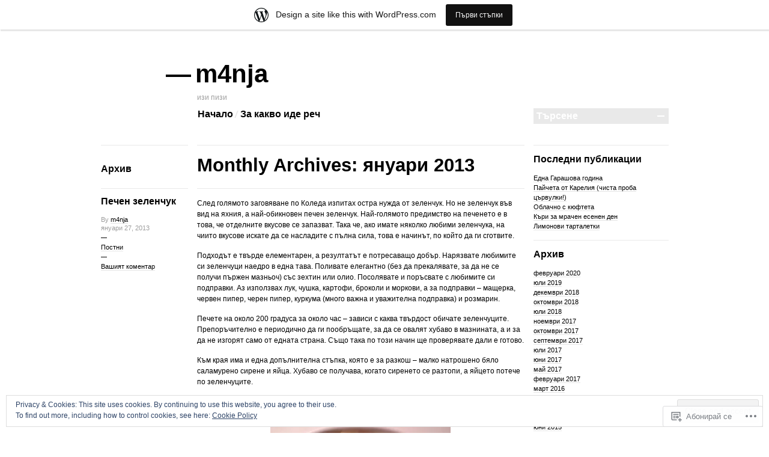

--- FILE ---
content_type: text/html; charset=UTF-8
request_url: https://m4nja.wordpress.com/2013/01/
body_size: 27166
content:

<!DOCTYPE html>
<!--[if IE 7]>
<html id="ie7" lang="bg-BG">
<![endif]-->
<!--[if IE 8]>
<html id="ie8" lang="bg-BG">
<![endif]-->
<!--[if !(IE 7) & !(IE 8)]><!-->
<html lang="bg-BG">
<!--<![endif]-->
<head>
<meta charset="UTF-8" />
<title>януари | 2013 | m4nja</title>
<link rel="profile" href="http://gmpg.org/xfn/11" />
<link rel="pingback" href="https://m4nja.wordpress.com/xmlrpc.php" />
<!--[if lt IE 9]>
<script src="https://s0.wp.com/wp-content/themes/pub/blogum/js/html5.js?m=1315596887i" type="text/javascript"></script>
<![endif]-->
<meta name='robots' content='max-image-preview:large' />
<meta name="google-site-verification" content="WAgpMh2WCXj6m1OONXIqGono5m_dQVa5PJA7iHVPrpA" />
<link rel='dns-prefetch' href='//s0.wp.com' />
<link rel='dns-prefetch' href='//af.pubmine.com' />
<link rel="alternate" type="application/rss+xml" title="m4nja &raquo; Хранилка" href="https://m4nja.wordpress.com/feed/" />
<link rel="alternate" type="application/rss+xml" title="m4nja &raquo; Хранилка за коментари" href="https://m4nja.wordpress.com/comments/feed/" />
	<script type="text/javascript">
		/* <![CDATA[ */
		function addLoadEvent(func) {
			var oldonload = window.onload;
			if (typeof window.onload != 'function') {
				window.onload = func;
			} else {
				window.onload = function () {
					oldonload();
					func();
				}
			}
		}
		/* ]]> */
	</script>
	<link crossorigin='anonymous' rel='stylesheet' id='all-css-0-1' href='/_static/??-eJxljcEOwiAQRH9IXBsNxoPxW6BdcS0LpLuE9O9FD6bG68y8N9CKGXNSTApcTYk1UBJoNAVUAay9zTOhia6BIpfoFAVE14j7UWQHG4GPOXwV7JYZlVIw3i3Qp7/JH7x5p3SnRLqCPpD7W6n+4678pm58Hc52sKfDxR6fL8StR5Q=&cssminify=yes' type='text/css' media='all' />
<style id='wp-emoji-styles-inline-css'>

	img.wp-smiley, img.emoji {
		display: inline !important;
		border: none !important;
		box-shadow: none !important;
		height: 1em !important;
		width: 1em !important;
		margin: 0 0.07em !important;
		vertical-align: -0.1em !important;
		background: none !important;
		padding: 0 !important;
	}
/*# sourceURL=wp-emoji-styles-inline-css */
</style>
<link crossorigin='anonymous' rel='stylesheet' id='all-css-2-1' href='/wp-content/plugins/gutenberg-core/v22.4.0/build/styles/block-library/style.min.css?m=1768935615i&cssminify=yes' type='text/css' media='all' />
<style id='wp-block-library-inline-css'>
.has-text-align-justify {
	text-align:justify;
}
.has-text-align-justify{text-align:justify;}

/*# sourceURL=wp-block-library-inline-css */
</style><style id='global-styles-inline-css'>
:root{--wp--preset--aspect-ratio--square: 1;--wp--preset--aspect-ratio--4-3: 4/3;--wp--preset--aspect-ratio--3-4: 3/4;--wp--preset--aspect-ratio--3-2: 3/2;--wp--preset--aspect-ratio--2-3: 2/3;--wp--preset--aspect-ratio--16-9: 16/9;--wp--preset--aspect-ratio--9-16: 9/16;--wp--preset--color--black: #000000;--wp--preset--color--cyan-bluish-gray: #abb8c3;--wp--preset--color--white: #ffffff;--wp--preset--color--pale-pink: #f78da7;--wp--preset--color--vivid-red: #cf2e2e;--wp--preset--color--luminous-vivid-orange: #ff6900;--wp--preset--color--luminous-vivid-amber: #fcb900;--wp--preset--color--light-green-cyan: #7bdcb5;--wp--preset--color--vivid-green-cyan: #00d084;--wp--preset--color--pale-cyan-blue: #8ed1fc;--wp--preset--color--vivid-cyan-blue: #0693e3;--wp--preset--color--vivid-purple: #9b51e0;--wp--preset--gradient--vivid-cyan-blue-to-vivid-purple: linear-gradient(135deg,rgb(6,147,227) 0%,rgb(155,81,224) 100%);--wp--preset--gradient--light-green-cyan-to-vivid-green-cyan: linear-gradient(135deg,rgb(122,220,180) 0%,rgb(0,208,130) 100%);--wp--preset--gradient--luminous-vivid-amber-to-luminous-vivid-orange: linear-gradient(135deg,rgb(252,185,0) 0%,rgb(255,105,0) 100%);--wp--preset--gradient--luminous-vivid-orange-to-vivid-red: linear-gradient(135deg,rgb(255,105,0) 0%,rgb(207,46,46) 100%);--wp--preset--gradient--very-light-gray-to-cyan-bluish-gray: linear-gradient(135deg,rgb(238,238,238) 0%,rgb(169,184,195) 100%);--wp--preset--gradient--cool-to-warm-spectrum: linear-gradient(135deg,rgb(74,234,220) 0%,rgb(151,120,209) 20%,rgb(207,42,186) 40%,rgb(238,44,130) 60%,rgb(251,105,98) 80%,rgb(254,248,76) 100%);--wp--preset--gradient--blush-light-purple: linear-gradient(135deg,rgb(255,206,236) 0%,rgb(152,150,240) 100%);--wp--preset--gradient--blush-bordeaux: linear-gradient(135deg,rgb(254,205,165) 0%,rgb(254,45,45) 50%,rgb(107,0,62) 100%);--wp--preset--gradient--luminous-dusk: linear-gradient(135deg,rgb(255,203,112) 0%,rgb(199,81,192) 50%,rgb(65,88,208) 100%);--wp--preset--gradient--pale-ocean: linear-gradient(135deg,rgb(255,245,203) 0%,rgb(182,227,212) 50%,rgb(51,167,181) 100%);--wp--preset--gradient--electric-grass: linear-gradient(135deg,rgb(202,248,128) 0%,rgb(113,206,126) 100%);--wp--preset--gradient--midnight: linear-gradient(135deg,rgb(2,3,129) 0%,rgb(40,116,252) 100%);--wp--preset--font-size--small: 13px;--wp--preset--font-size--medium: 20px;--wp--preset--font-size--large: 36px;--wp--preset--font-size--x-large: 42px;--wp--preset--font-family--albert-sans: 'Albert Sans', sans-serif;--wp--preset--font-family--alegreya: Alegreya, serif;--wp--preset--font-family--arvo: Arvo, serif;--wp--preset--font-family--bodoni-moda: 'Bodoni Moda', serif;--wp--preset--font-family--bricolage-grotesque: 'Bricolage Grotesque', sans-serif;--wp--preset--font-family--cabin: Cabin, sans-serif;--wp--preset--font-family--chivo: Chivo, sans-serif;--wp--preset--font-family--commissioner: Commissioner, sans-serif;--wp--preset--font-family--cormorant: Cormorant, serif;--wp--preset--font-family--courier-prime: 'Courier Prime', monospace;--wp--preset--font-family--crimson-pro: 'Crimson Pro', serif;--wp--preset--font-family--dm-mono: 'DM Mono', monospace;--wp--preset--font-family--dm-sans: 'DM Sans', sans-serif;--wp--preset--font-family--dm-serif-display: 'DM Serif Display', serif;--wp--preset--font-family--domine: Domine, serif;--wp--preset--font-family--eb-garamond: 'EB Garamond', serif;--wp--preset--font-family--epilogue: Epilogue, sans-serif;--wp--preset--font-family--fahkwang: Fahkwang, sans-serif;--wp--preset--font-family--figtree: Figtree, sans-serif;--wp--preset--font-family--fira-sans: 'Fira Sans', sans-serif;--wp--preset--font-family--fjalla-one: 'Fjalla One', sans-serif;--wp--preset--font-family--fraunces: Fraunces, serif;--wp--preset--font-family--gabarito: Gabarito, system-ui;--wp--preset--font-family--ibm-plex-mono: 'IBM Plex Mono', monospace;--wp--preset--font-family--ibm-plex-sans: 'IBM Plex Sans', sans-serif;--wp--preset--font-family--ibarra-real-nova: 'Ibarra Real Nova', serif;--wp--preset--font-family--instrument-serif: 'Instrument Serif', serif;--wp--preset--font-family--inter: Inter, sans-serif;--wp--preset--font-family--josefin-sans: 'Josefin Sans', sans-serif;--wp--preset--font-family--jost: Jost, sans-serif;--wp--preset--font-family--libre-baskerville: 'Libre Baskerville', serif;--wp--preset--font-family--libre-franklin: 'Libre Franklin', sans-serif;--wp--preset--font-family--literata: Literata, serif;--wp--preset--font-family--lora: Lora, serif;--wp--preset--font-family--merriweather: Merriweather, serif;--wp--preset--font-family--montserrat: Montserrat, sans-serif;--wp--preset--font-family--newsreader: Newsreader, serif;--wp--preset--font-family--noto-sans-mono: 'Noto Sans Mono', sans-serif;--wp--preset--font-family--nunito: Nunito, sans-serif;--wp--preset--font-family--open-sans: 'Open Sans', sans-serif;--wp--preset--font-family--overpass: Overpass, sans-serif;--wp--preset--font-family--pt-serif: 'PT Serif', serif;--wp--preset--font-family--petrona: Petrona, serif;--wp--preset--font-family--piazzolla: Piazzolla, serif;--wp--preset--font-family--playfair-display: 'Playfair Display', serif;--wp--preset--font-family--plus-jakarta-sans: 'Plus Jakarta Sans', sans-serif;--wp--preset--font-family--poppins: Poppins, sans-serif;--wp--preset--font-family--raleway: Raleway, sans-serif;--wp--preset--font-family--roboto: Roboto, sans-serif;--wp--preset--font-family--roboto-slab: 'Roboto Slab', serif;--wp--preset--font-family--rubik: Rubik, sans-serif;--wp--preset--font-family--rufina: Rufina, serif;--wp--preset--font-family--sora: Sora, sans-serif;--wp--preset--font-family--source-sans-3: 'Source Sans 3', sans-serif;--wp--preset--font-family--source-serif-4: 'Source Serif 4', serif;--wp--preset--font-family--space-mono: 'Space Mono', monospace;--wp--preset--font-family--syne: Syne, sans-serif;--wp--preset--font-family--texturina: Texturina, serif;--wp--preset--font-family--urbanist: Urbanist, sans-serif;--wp--preset--font-family--work-sans: 'Work Sans', sans-serif;--wp--preset--spacing--20: 0.44rem;--wp--preset--spacing--30: 0.67rem;--wp--preset--spacing--40: 1rem;--wp--preset--spacing--50: 1.5rem;--wp--preset--spacing--60: 2.25rem;--wp--preset--spacing--70: 3.38rem;--wp--preset--spacing--80: 5.06rem;--wp--preset--shadow--natural: 6px 6px 9px rgba(0, 0, 0, 0.2);--wp--preset--shadow--deep: 12px 12px 50px rgba(0, 0, 0, 0.4);--wp--preset--shadow--sharp: 6px 6px 0px rgba(0, 0, 0, 0.2);--wp--preset--shadow--outlined: 6px 6px 0px -3px rgb(255, 255, 255), 6px 6px rgb(0, 0, 0);--wp--preset--shadow--crisp: 6px 6px 0px rgb(0, 0, 0);}:where(body) { margin: 0; }:where(.is-layout-flex){gap: 0.5em;}:where(.is-layout-grid){gap: 0.5em;}body .is-layout-flex{display: flex;}.is-layout-flex{flex-wrap: wrap;align-items: center;}.is-layout-flex > :is(*, div){margin: 0;}body .is-layout-grid{display: grid;}.is-layout-grid > :is(*, div){margin: 0;}body{padding-top: 0px;padding-right: 0px;padding-bottom: 0px;padding-left: 0px;}:root :where(.wp-element-button, .wp-block-button__link){background-color: #32373c;border-width: 0;color: #fff;font-family: inherit;font-size: inherit;font-style: inherit;font-weight: inherit;letter-spacing: inherit;line-height: inherit;padding-top: calc(0.667em + 2px);padding-right: calc(1.333em + 2px);padding-bottom: calc(0.667em + 2px);padding-left: calc(1.333em + 2px);text-decoration: none;text-transform: inherit;}.has-black-color{color: var(--wp--preset--color--black) !important;}.has-cyan-bluish-gray-color{color: var(--wp--preset--color--cyan-bluish-gray) !important;}.has-white-color{color: var(--wp--preset--color--white) !important;}.has-pale-pink-color{color: var(--wp--preset--color--pale-pink) !important;}.has-vivid-red-color{color: var(--wp--preset--color--vivid-red) !important;}.has-luminous-vivid-orange-color{color: var(--wp--preset--color--luminous-vivid-orange) !important;}.has-luminous-vivid-amber-color{color: var(--wp--preset--color--luminous-vivid-amber) !important;}.has-light-green-cyan-color{color: var(--wp--preset--color--light-green-cyan) !important;}.has-vivid-green-cyan-color{color: var(--wp--preset--color--vivid-green-cyan) !important;}.has-pale-cyan-blue-color{color: var(--wp--preset--color--pale-cyan-blue) !important;}.has-vivid-cyan-blue-color{color: var(--wp--preset--color--vivid-cyan-blue) !important;}.has-vivid-purple-color{color: var(--wp--preset--color--vivid-purple) !important;}.has-black-background-color{background-color: var(--wp--preset--color--black) !important;}.has-cyan-bluish-gray-background-color{background-color: var(--wp--preset--color--cyan-bluish-gray) !important;}.has-white-background-color{background-color: var(--wp--preset--color--white) !important;}.has-pale-pink-background-color{background-color: var(--wp--preset--color--pale-pink) !important;}.has-vivid-red-background-color{background-color: var(--wp--preset--color--vivid-red) !important;}.has-luminous-vivid-orange-background-color{background-color: var(--wp--preset--color--luminous-vivid-orange) !important;}.has-luminous-vivid-amber-background-color{background-color: var(--wp--preset--color--luminous-vivid-amber) !important;}.has-light-green-cyan-background-color{background-color: var(--wp--preset--color--light-green-cyan) !important;}.has-vivid-green-cyan-background-color{background-color: var(--wp--preset--color--vivid-green-cyan) !important;}.has-pale-cyan-blue-background-color{background-color: var(--wp--preset--color--pale-cyan-blue) !important;}.has-vivid-cyan-blue-background-color{background-color: var(--wp--preset--color--vivid-cyan-blue) !important;}.has-vivid-purple-background-color{background-color: var(--wp--preset--color--vivid-purple) !important;}.has-black-border-color{border-color: var(--wp--preset--color--black) !important;}.has-cyan-bluish-gray-border-color{border-color: var(--wp--preset--color--cyan-bluish-gray) !important;}.has-white-border-color{border-color: var(--wp--preset--color--white) !important;}.has-pale-pink-border-color{border-color: var(--wp--preset--color--pale-pink) !important;}.has-vivid-red-border-color{border-color: var(--wp--preset--color--vivid-red) !important;}.has-luminous-vivid-orange-border-color{border-color: var(--wp--preset--color--luminous-vivid-orange) !important;}.has-luminous-vivid-amber-border-color{border-color: var(--wp--preset--color--luminous-vivid-amber) !important;}.has-light-green-cyan-border-color{border-color: var(--wp--preset--color--light-green-cyan) !important;}.has-vivid-green-cyan-border-color{border-color: var(--wp--preset--color--vivid-green-cyan) !important;}.has-pale-cyan-blue-border-color{border-color: var(--wp--preset--color--pale-cyan-blue) !important;}.has-vivid-cyan-blue-border-color{border-color: var(--wp--preset--color--vivid-cyan-blue) !important;}.has-vivid-purple-border-color{border-color: var(--wp--preset--color--vivid-purple) !important;}.has-vivid-cyan-blue-to-vivid-purple-gradient-background{background: var(--wp--preset--gradient--vivid-cyan-blue-to-vivid-purple) !important;}.has-light-green-cyan-to-vivid-green-cyan-gradient-background{background: var(--wp--preset--gradient--light-green-cyan-to-vivid-green-cyan) !important;}.has-luminous-vivid-amber-to-luminous-vivid-orange-gradient-background{background: var(--wp--preset--gradient--luminous-vivid-amber-to-luminous-vivid-orange) !important;}.has-luminous-vivid-orange-to-vivid-red-gradient-background{background: var(--wp--preset--gradient--luminous-vivid-orange-to-vivid-red) !important;}.has-very-light-gray-to-cyan-bluish-gray-gradient-background{background: var(--wp--preset--gradient--very-light-gray-to-cyan-bluish-gray) !important;}.has-cool-to-warm-spectrum-gradient-background{background: var(--wp--preset--gradient--cool-to-warm-spectrum) !important;}.has-blush-light-purple-gradient-background{background: var(--wp--preset--gradient--blush-light-purple) !important;}.has-blush-bordeaux-gradient-background{background: var(--wp--preset--gradient--blush-bordeaux) !important;}.has-luminous-dusk-gradient-background{background: var(--wp--preset--gradient--luminous-dusk) !important;}.has-pale-ocean-gradient-background{background: var(--wp--preset--gradient--pale-ocean) !important;}.has-electric-grass-gradient-background{background: var(--wp--preset--gradient--electric-grass) !important;}.has-midnight-gradient-background{background: var(--wp--preset--gradient--midnight) !important;}.has-small-font-size{font-size: var(--wp--preset--font-size--small) !important;}.has-medium-font-size{font-size: var(--wp--preset--font-size--medium) !important;}.has-large-font-size{font-size: var(--wp--preset--font-size--large) !important;}.has-x-large-font-size{font-size: var(--wp--preset--font-size--x-large) !important;}.has-albert-sans-font-family{font-family: var(--wp--preset--font-family--albert-sans) !important;}.has-alegreya-font-family{font-family: var(--wp--preset--font-family--alegreya) !important;}.has-arvo-font-family{font-family: var(--wp--preset--font-family--arvo) !important;}.has-bodoni-moda-font-family{font-family: var(--wp--preset--font-family--bodoni-moda) !important;}.has-bricolage-grotesque-font-family{font-family: var(--wp--preset--font-family--bricolage-grotesque) !important;}.has-cabin-font-family{font-family: var(--wp--preset--font-family--cabin) !important;}.has-chivo-font-family{font-family: var(--wp--preset--font-family--chivo) !important;}.has-commissioner-font-family{font-family: var(--wp--preset--font-family--commissioner) !important;}.has-cormorant-font-family{font-family: var(--wp--preset--font-family--cormorant) !important;}.has-courier-prime-font-family{font-family: var(--wp--preset--font-family--courier-prime) !important;}.has-crimson-pro-font-family{font-family: var(--wp--preset--font-family--crimson-pro) !important;}.has-dm-mono-font-family{font-family: var(--wp--preset--font-family--dm-mono) !important;}.has-dm-sans-font-family{font-family: var(--wp--preset--font-family--dm-sans) !important;}.has-dm-serif-display-font-family{font-family: var(--wp--preset--font-family--dm-serif-display) !important;}.has-domine-font-family{font-family: var(--wp--preset--font-family--domine) !important;}.has-eb-garamond-font-family{font-family: var(--wp--preset--font-family--eb-garamond) !important;}.has-epilogue-font-family{font-family: var(--wp--preset--font-family--epilogue) !important;}.has-fahkwang-font-family{font-family: var(--wp--preset--font-family--fahkwang) !important;}.has-figtree-font-family{font-family: var(--wp--preset--font-family--figtree) !important;}.has-fira-sans-font-family{font-family: var(--wp--preset--font-family--fira-sans) !important;}.has-fjalla-one-font-family{font-family: var(--wp--preset--font-family--fjalla-one) !important;}.has-fraunces-font-family{font-family: var(--wp--preset--font-family--fraunces) !important;}.has-gabarito-font-family{font-family: var(--wp--preset--font-family--gabarito) !important;}.has-ibm-plex-mono-font-family{font-family: var(--wp--preset--font-family--ibm-plex-mono) !important;}.has-ibm-plex-sans-font-family{font-family: var(--wp--preset--font-family--ibm-plex-sans) !important;}.has-ibarra-real-nova-font-family{font-family: var(--wp--preset--font-family--ibarra-real-nova) !important;}.has-instrument-serif-font-family{font-family: var(--wp--preset--font-family--instrument-serif) !important;}.has-inter-font-family{font-family: var(--wp--preset--font-family--inter) !important;}.has-josefin-sans-font-family{font-family: var(--wp--preset--font-family--josefin-sans) !important;}.has-jost-font-family{font-family: var(--wp--preset--font-family--jost) !important;}.has-libre-baskerville-font-family{font-family: var(--wp--preset--font-family--libre-baskerville) !important;}.has-libre-franklin-font-family{font-family: var(--wp--preset--font-family--libre-franklin) !important;}.has-literata-font-family{font-family: var(--wp--preset--font-family--literata) !important;}.has-lora-font-family{font-family: var(--wp--preset--font-family--lora) !important;}.has-merriweather-font-family{font-family: var(--wp--preset--font-family--merriweather) !important;}.has-montserrat-font-family{font-family: var(--wp--preset--font-family--montserrat) !important;}.has-newsreader-font-family{font-family: var(--wp--preset--font-family--newsreader) !important;}.has-noto-sans-mono-font-family{font-family: var(--wp--preset--font-family--noto-sans-mono) !important;}.has-nunito-font-family{font-family: var(--wp--preset--font-family--nunito) !important;}.has-open-sans-font-family{font-family: var(--wp--preset--font-family--open-sans) !important;}.has-overpass-font-family{font-family: var(--wp--preset--font-family--overpass) !important;}.has-pt-serif-font-family{font-family: var(--wp--preset--font-family--pt-serif) !important;}.has-petrona-font-family{font-family: var(--wp--preset--font-family--petrona) !important;}.has-piazzolla-font-family{font-family: var(--wp--preset--font-family--piazzolla) !important;}.has-playfair-display-font-family{font-family: var(--wp--preset--font-family--playfair-display) !important;}.has-plus-jakarta-sans-font-family{font-family: var(--wp--preset--font-family--plus-jakarta-sans) !important;}.has-poppins-font-family{font-family: var(--wp--preset--font-family--poppins) !important;}.has-raleway-font-family{font-family: var(--wp--preset--font-family--raleway) !important;}.has-roboto-font-family{font-family: var(--wp--preset--font-family--roboto) !important;}.has-roboto-slab-font-family{font-family: var(--wp--preset--font-family--roboto-slab) !important;}.has-rubik-font-family{font-family: var(--wp--preset--font-family--rubik) !important;}.has-rufina-font-family{font-family: var(--wp--preset--font-family--rufina) !important;}.has-sora-font-family{font-family: var(--wp--preset--font-family--sora) !important;}.has-source-sans-3-font-family{font-family: var(--wp--preset--font-family--source-sans-3) !important;}.has-source-serif-4-font-family{font-family: var(--wp--preset--font-family--source-serif-4) !important;}.has-space-mono-font-family{font-family: var(--wp--preset--font-family--space-mono) !important;}.has-syne-font-family{font-family: var(--wp--preset--font-family--syne) !important;}.has-texturina-font-family{font-family: var(--wp--preset--font-family--texturina) !important;}.has-urbanist-font-family{font-family: var(--wp--preset--font-family--urbanist) !important;}.has-work-sans-font-family{font-family: var(--wp--preset--font-family--work-sans) !important;}
/*# sourceURL=global-styles-inline-css */
</style>

<style id='classic-theme-styles-inline-css'>
.wp-block-button__link{background-color:#32373c;border-radius:9999px;box-shadow:none;color:#fff;font-size:1.125em;padding:calc(.667em + 2px) calc(1.333em + 2px);text-decoration:none}.wp-block-file__button{background:#32373c;color:#fff}.wp-block-accordion-heading{margin:0}.wp-block-accordion-heading__toggle{background-color:inherit!important;color:inherit!important}.wp-block-accordion-heading__toggle:not(:focus-visible){outline:none}.wp-block-accordion-heading__toggle:focus,.wp-block-accordion-heading__toggle:hover{background-color:inherit!important;border:none;box-shadow:none;color:inherit;padding:var(--wp--preset--spacing--20,1em) 0;text-decoration:none}.wp-block-accordion-heading__toggle:focus-visible{outline:auto;outline-offset:0}
/*# sourceURL=/wp-content/plugins/gutenberg-core/v22.4.0/build/styles/block-library/classic.min.css */
</style>
<link crossorigin='anonymous' rel='stylesheet' id='all-css-4-1' href='/_static/??-eJyFUdtuwyAM/aE5FlOU9qXqtwTiUjYcEIam+/s5rbZ2mpS+IB/rXHwELhlcmivNFXNsPsyCLtmY3Kfge2f2nQEJnCNBoUvX4xSk/jJA6lekzom84ZMRN3h4FdI957GuDKYpjBSJlbYlW8LkqapcfmaodN2WZI0Ba3MhEdCXQ2OoZ82Sf7r7GnOzqE18Y3zZRJoVV0KuISk6pRjTssU/pwsVsM3aqEkv7Quth+job6UfcEvkKYF+xLje9AfAKY6hrNIjH8xu6I3ph2H38Q3oYbk6&cssminify=yes' type='text/css' media='all' />
<style id='jetpack-global-styles-frontend-style-inline-css'>
:root { --font-headings: unset; --font-base: unset; --font-headings-default: -apple-system,BlinkMacSystemFont,"Segoe UI",Roboto,Oxygen-Sans,Ubuntu,Cantarell,"Helvetica Neue",sans-serif; --font-base-default: -apple-system,BlinkMacSystemFont,"Segoe UI",Roboto,Oxygen-Sans,Ubuntu,Cantarell,"Helvetica Neue",sans-serif;}
/*# sourceURL=jetpack-global-styles-frontend-style-inline-css */
</style>
<link crossorigin='anonymous' rel='stylesheet' id='all-css-6-1' href='/_static/??-eJyNjEEOgkAMRS9kbdAxwYXxLMAMpaYzJbZkrg8kLAwrd+8n7z+sMwxaPBVHn1JOhlNAEu07uQ5mF/wR8gKzLMTFsHKk5IabcjDQlyN0JYKw+T/fXpQMGEYV0Xqae+CdX014PENo29v9swJiAz5G&cssminify=yes' type='text/css' media='all' />
<script type="text/javascript" id="wpcom-actionbar-placeholder-js-extra">
/* <![CDATA[ */
var actionbardata = {"siteID":"37460218","postID":"0","siteURL":"https://m4nja.wordpress.com","xhrURL":"https://m4nja.wordpress.com/wp-admin/admin-ajax.php","nonce":"c7e286457e","isLoggedIn":"","statusMessage":"","subsEmailDefault":"instantly","proxyScriptUrl":"https://s0.wp.com/wp-content/js/wpcom-proxy-request.js?m=1513050504i&amp;ver=20211021","i18n":{"followedText":"New posts from this site will now appear in your \u003Ca href=\"https://wordpress.com/reader\"\u003EReader\u003C/a\u003E","foldBar":"\u041f\u0440\u0438\u0431\u0438\u0440\u0430\u043d\u0435 \u043d\u0430 \u043f\u0440\u043e\u0437\u043e\u0440\u0435\u0446\u0430","unfoldBar":"Expand this bar","shortLinkCopied":"Shortlink copied to clipboard."}};
//# sourceURL=wpcom-actionbar-placeholder-js-extra
/* ]]> */
</script>
<script type="text/javascript" id="jetpack-mu-wpcom-settings-js-before">
/* <![CDATA[ */
var JETPACK_MU_WPCOM_SETTINGS = {"assetsUrl":"https://s0.wp.com/wp-content/mu-plugins/jetpack-mu-wpcom-plugin/moon/jetpack_vendor/automattic/jetpack-mu-wpcom/src/build/"};
//# sourceURL=jetpack-mu-wpcom-settings-js-before
/* ]]> */
</script>
<script crossorigin='anonymous' type='text/javascript'  src='/_static/??-eJx9jMEOwiAQRH/IdaMmRQ/Gb2kBCQTYDQul/r2tHjQx8TQzmXmDnUFTrjZXDIIlVuBCy2MfZIdfXWrAsTmfBaVNoovn6mlNd4qR+p9598bZKtv728LUEsPs7Q81RXIfjooZjYCOo4h98ToxzsdNIFMGZ7isF7d0PajTWQ2DuqjwBIN6TR8='></script>
<script type="text/javascript" id="rlt-proxy-js-after">
/* <![CDATA[ */
	rltInitialize( {"token":null,"iframeOrigins":["https:\/\/widgets.wp.com"]} );
//# sourceURL=rlt-proxy-js-after
/* ]]> */
</script>
<link rel="EditURI" type="application/rsd+xml" title="RSD" href="https://m4nja.wordpress.com/xmlrpc.php?rsd" />
<meta name="generator" content="WordPress.com" />

<!-- Jetpack Open Graph Tags -->
<meta property="og:type" content="website" />
<meta property="og:title" content="януари 2013 &#8211; m4nja" />
<meta property="og:site_name" content="m4nja" />
<meta property="og:image" content="https://s0.wp.com/i/blank.jpg?m=1383295312i" />
<meta property="og:image:width" content="200" />
<meta property="og:image:height" content="200" />
<meta property="og:image:alt" content="" />
<meta property="og:locale" content="bg_BG" />
<meta property="fb:app_id" content="249643311490" />
<meta name="twitter:creator" content="@_m4nja" />
<meta name="twitter:site" content="@_m4nja" />

<!-- End Jetpack Open Graph Tags -->
<link rel="shortcut icon" type="image/x-icon" href="https://s0.wp.com/i/favicon.ico?m=1713425267i" sizes="16x16 24x24 32x32 48x48" />
<link rel="icon" type="image/x-icon" href="https://s0.wp.com/i/favicon.ico?m=1713425267i" sizes="16x16 24x24 32x32 48x48" />
<link rel="apple-touch-icon" href="https://s0.wp.com/i/webclip.png?m=1713868326i" />
<link rel='openid.server' href='https://m4nja.wordpress.com/?openidserver=1' />
<link rel='openid.delegate' href='https://m4nja.wordpress.com/' />
<link rel="search" type="application/opensearchdescription+xml" href="https://m4nja.wordpress.com/osd.xml" title="m4nja" />
<link rel="search" type="application/opensearchdescription+xml" href="https://s1.wp.com/opensearch.xml" title="WordPress.com" />
<style type="text/css">.recentcomments a{display:inline !important;padding:0 !important;margin:0 !important;}</style>		<style type="text/css">
			.recentcomments a {
				display: inline !important;
				padding: 0 !important;
				margin: 0 !important;
			}

			table.recentcommentsavatartop img.avatar, table.recentcommentsavatarend img.avatar {
				border: 0px;
				margin: 0;
			}

			table.recentcommentsavatartop a, table.recentcommentsavatarend a {
				border: 0px !important;
				background-color: transparent !important;
			}

			td.recentcommentsavatarend, td.recentcommentsavatartop {
				padding: 0px 0px 1px 0px;
				margin: 0px;
			}

			td.recentcommentstextend {
				border: none !important;
				padding: 0px 0px 2px 10px;
			}

			.rtl td.recentcommentstextend {
				padding: 0px 10px 2px 0px;
			}

			td.recentcommentstexttop {
				border: none;
				padding: 0px 0px 0px 10px;
			}

			.rtl td.recentcommentstexttop {
				padding: 0px 10px 0px 0px;
			}
		</style>
		<meta name="description" content="1 post published by m4nja during January 2013" />
<script type="text/javascript">
/* <![CDATA[ */
var wa_client = {}; wa_client.cmd = []; wa_client.config = { 'blog_id': 37460218, 'blog_language': 'bg', 'is_wordads': false, 'hosting_type': 0, 'afp_account_id': null, 'afp_host_id': 5038568878849053, 'theme': 'pub/blogum', '_': { 'title': 'Реклама', 'privacy_settings': 'Настройки за поверителност' }, 'formats': [ 'belowpost', 'bottom_sticky', 'sidebar_sticky_right', 'sidebar', 'gutenberg_rectangle', 'gutenberg_leaderboard', 'gutenberg_mobile_leaderboard', 'gutenberg_skyscraper' ] };
/* ]]> */
</script>
		<script type="text/javascript">

			window.doNotSellCallback = function() {

				var linkElements = [
					'a[href="https://wordpress.com/?ref=footer_blog"]',
					'a[href="https://wordpress.com/?ref=footer_website"]',
					'a[href="https://wordpress.com/?ref=vertical_footer"]',
					'a[href^="https://wordpress.com/?ref=footer_segment_"]',
				].join(',');

				var dnsLink = document.createElement( 'a' );
				dnsLink.href = 'https://wordpress.com/advertising-program-optout/';
				dnsLink.classList.add( 'do-not-sell-link' );
				dnsLink.rel = 'nofollow';
				dnsLink.style.marginLeft = '0.5em';
				dnsLink.textContent = 'Do Not Sell or Share My Personal Information';

				var creditLinks = document.querySelectorAll( linkElements );

				if ( 0 === creditLinks.length ) {
					return false;
				}

				Array.prototype.forEach.call( creditLinks, function( el ) {
					el.insertAdjacentElement( 'afterend', dnsLink );
				});

				return true;
			};

		</script>
		<script type="text/javascript">
	window.google_analytics_uacct = "UA-52447-2";
</script>

<script type="text/javascript">
	var _gaq = _gaq || [];
	_gaq.push(['_setAccount', 'UA-52447-2']);
	_gaq.push(['_gat._anonymizeIp']);
	_gaq.push(['_setDomainName', 'wordpress.com']);
	_gaq.push(['_initData']);
	_gaq.push(['_trackPageview']);

	(function() {
		var ga = document.createElement('script'); ga.type = 'text/javascript'; ga.async = true;
		ga.src = ('https:' == document.location.protocol ? 'https://ssl' : 'http://www') + '.google-analytics.com/ga.js';
		(document.getElementsByTagName('head')[0] || document.getElementsByTagName('body')[0]).appendChild(ga);
	})();
</script>
<link crossorigin='anonymous' rel='stylesheet' id='all-css-0-3' href='/_static/??-eJyNjMEKgzAQBX9Ifdha9CJ+StF1KdFkN7gJ+X0RbM89zjAMSqxJJbEkhFxHnz9ODBunONN+M4Kq4O2EsHil3WDFRT4aMqvw/yHomj0baD40G/tf9BXXcApj27+ej6Hr2247ASkBO20=&cssminify=yes' type='text/css' media='all' />
</head>
<body class="archive date wp-theme-pubblogum customizer-styles-applied jetpack-reblog-enabled has-marketing-bar has-marketing-bar-theme-blogum">
<div class="wrapper">
	<header id="header" role="banner">
		<hgroup>
			<h1 id="site-title"><a href="https://m4nja.wordpress.com/" title="m4nja" rel="home"><span class="emdash">&mdash;</span>m4nja</a></h1>
							<h2 id="site-description">изи пизи</h2>
					</hgroup>

		<div class="clear">
			<nav id="access" class="clear" role="navigation">
				<ul class="menu clear">
<li ><a href="https://m4nja.wordpress.com/">Начало</a></li><li class="page_item page-item-2"><a href="https://m4nja.wordpress.com/about/">За какво иде реч</a></li>
</ul>
			</nav><!-- end #menu -->

			<div class="search-form-holder">
	<form method="get" id="searchform" action="https://m4nja.wordpress.com/">
		<fieldset>
			<input name="s" type="text" onfocus="if ( this.value=='Търсене' ) this.value='';" onblur="if ( this.value=='' ) this.value='Търсене';" value="Търсене" />
			<button type="submit"></button>
		</fieldset>
	</form>
</div><!-- .search-form-holder -->		</div>
	</header>
		<div class="middle clear">
<div id="content" role="main">
	
		<header class="archive-title clear">
			<hgroup>
				<div class="archive-title-meta"><h2>Архив</h2></div>
				<div class="archive-title-name">
					<h1>
					Monthly Archives: януари 2013					</h1>
				</div>
			</hgroup>
		</header>

		
			<article id="post-98" class="clear post-98 post type-post status-publish format-standard hentry category-7488335 tag-3166732 tag-3159285 tag-15550485">
	<header class="post-meta">
		<h1><a href="https://m4nja.wordpress.com/2013/01/27/%d0%bf%d0%b5%d1%87%d0%b5%d0%bd-%d0%b7%d0%b5%d0%bb%d0%b5%d0%bd%d1%87%d1%83%d0%ba/" rel="bookmark">Печен зеленчук</a></h1>

			<div class="post-data">
		<div class="post-author">By <span class="author vcard"><a class="url fn n" href="https://m4nja.wordpress.com/author/m4nja/" title="Покажи всички публикации от m4nja " rel="author">m4nja</a></span></div><div class="post-date"><a class="post-date-link" href="https://m4nja.wordpress.com/2013/01/27/%d0%bf%d0%b5%d1%87%d0%b5%d0%bd-%d0%b7%d0%b5%d0%bb%d0%b5%d0%bd%d1%87%d1%83%d0%ba/" rel="bookmark">януари 27, 2013</a></div><div class="post-categories"><a href="https://m4nja.wordpress.com/category/%d0%bf%d0%be%d1%81%d1%82%d0%bd%d0%b8/" rel="category tag">Постни</a></div>	</div><!-- .post-data -->

				<div class="comments-link">
			<a href="https://m4nja.wordpress.com/2013/01/27/%d0%bf%d0%b5%d1%87%d0%b5%d0%bd-%d0%b7%d0%b5%d0%bb%d0%b5%d0%bd%d1%87%d1%83%d0%ba/#respond">Вашият коментар</a>		</div>
	
			</header><!-- .post-meta -->

			<div class="post-content">
			<p>След голямото заговяване по Коледа изпитах остра нужда от зеленчук. Но не зеленчук във вид на яхния, а най-обикновен печен зеленчук. Най-голямото предимство на печенето е в това, че отделните вкусове се запазват. Така че, ако имате няколко любими зеленчука, на чиито вкусове искате да се насладите с пълна сила, това е начинът, по който да ги сготвите.</p>
<p>Подходът е твърде елементарен, а резултатът е потресаващо добър. Нарязвате любимите си зеленчуци наедро в една тава. Поливате елегантно (без да прекалявате, за да не се получи пържен мазньоч) със зехтин или олио. Посолявате и поръсвате с любимите си подправки. Аз използвах лук, чушка, картофи, броколи и моркови, а за подправки &#8211; мащерка, червен пипер, черен пипер, куркума (много важна и уважителна подправка) и розмарин. </p>
<p>Печете на около 200 градуса за около час &#8211; зависи с каква твърдост обичате зеленчуците. Препоръчително е периодично да ги пообръщате, за да се овалят хубаво в мазнината, а и за да не изгорят само от едната страна. Също така по този начин ще проверявате дали е готово. </p>
<p>Към края има и една допълнителна стъпка, която е за разкош &#8211; малко натрошено бяло саламурено сирене и яйца. Хубаво се получава, когато сиренето се разтопи, а яйцето потече по зеленчуците. </p>
<p>Така изглеждат нещата в началото&#8230;</p>
<p><a href="https://m4nja.wordpress.com/wp-content/uploads/2013/01/img_20130118_195519.jpg"><img data-attachment-id="104" data-permalink="https://m4nja.wordpress.com/2013/01/27/%d0%bf%d0%b5%d1%87%d0%b5%d0%bd-%d0%b7%d0%b5%d0%bb%d0%b5%d0%bd%d1%87%d1%83%d0%ba/img_20130118_195519/" data-orig-file="https://m4nja.wordpress.com/wp-content/uploads/2013/01/img_20130118_195519.jpg" data-orig-size="2560,1920" data-comments-opened="1" data-image-meta="{&quot;aperture&quot;:&quot;2.6&quot;,&quot;credit&quot;:&quot;&quot;,&quot;camera&quot;:&quot;Nexus S&quot;,&quot;caption&quot;:&quot;&quot;,&quot;created_timestamp&quot;:&quot;1358538920&quot;,&quot;copyright&quot;:&quot;&quot;,&quot;focal_length&quot;:&quot;3.43&quot;,&quot;iso&quot;:&quot;100&quot;,&quot;shutter_speed&quot;:&quot;0.041666666666667&quot;,&quot;title&quot;:&quot;&quot;}" data-image-title="IMG_20130118_195519" data-image-description="" data-image-caption="" data-medium-file="https://m4nja.wordpress.com/wp-content/uploads/2013/01/img_20130118_195519.jpg?w=300" data-large-file="https://m4nja.wordpress.com/wp-content/uploads/2013/01/img_20130118_195519.jpg?w=545" src="https://m4nja.wordpress.com/wp-content/uploads/2013/01/img_20130118_195519.jpg?w=300&#038;h=225" alt="IMG_20130118_195519" width="300" height="225" class="aligncenter size-medium wp-image-104" srcset="https://m4nja.wordpress.com/wp-content/uploads/2013/01/img_20130118_195519.jpg?w=300 300w, https://m4nja.wordpress.com/wp-content/uploads/2013/01/img_20130118_195519.jpg?w=600 600w, https://m4nja.wordpress.com/wp-content/uploads/2013/01/img_20130118_195519.jpg?w=150 150w" sizes="(max-width: 300px) 100vw, 300px" /></a></p>
<p>а така &#8211; на финала.</p>
<p><a href="https://m4nja.wordpress.com/wp-content/uploads/2013/01/img_20130118_213011.jpg"><img data-attachment-id="103" data-permalink="https://m4nja.wordpress.com/2013/01/27/%d0%bf%d0%b5%d1%87%d0%b5%d0%bd-%d0%b7%d0%b5%d0%bb%d0%b5%d0%bd%d1%87%d1%83%d0%ba/img_20130118_213011/" data-orig-file="https://m4nja.wordpress.com/wp-content/uploads/2013/01/img_20130118_213011.jpg" data-orig-size="2560,1920" data-comments-opened="1" data-image-meta="{&quot;aperture&quot;:&quot;2.6&quot;,&quot;credit&quot;:&quot;&quot;,&quot;camera&quot;:&quot;Nexus S&quot;,&quot;caption&quot;:&quot;&quot;,&quot;created_timestamp&quot;:&quot;1358544612&quot;,&quot;copyright&quot;:&quot;&quot;,&quot;focal_length&quot;:&quot;3.43&quot;,&quot;iso&quot;:&quot;100&quot;,&quot;shutter_speed&quot;:&quot;0.033333333333333&quot;,&quot;title&quot;:&quot;&quot;}" data-image-title="IMG_20130118_213011" data-image-description="" data-image-caption="" data-medium-file="https://m4nja.wordpress.com/wp-content/uploads/2013/01/img_20130118_213011.jpg?w=300" data-large-file="https://m4nja.wordpress.com/wp-content/uploads/2013/01/img_20130118_213011.jpg?w=545" src="https://m4nja.wordpress.com/wp-content/uploads/2013/01/img_20130118_213011.jpg?w=300&#038;h=225" alt="IMG_20130118_213011" width="300" height="225" class="aligncenter size-medium wp-image-103" srcset="https://m4nja.wordpress.com/wp-content/uploads/2013/01/img_20130118_213011.jpg?w=300 300w, https://m4nja.wordpress.com/wp-content/uploads/2013/01/img_20130118_213011.jpg?w=600 600w, https://m4nja.wordpress.com/wp-content/uploads/2013/01/img_20130118_213011.jpg?w=150 150w" sizes="(max-width: 300px) 100vw, 300px" /></a></p>
<div id="jp-post-flair" class="sharedaddy sd-rating-enabled sd-sharing-enabled"><div class="sd-block sd-rating"><h3 class="sd-title">Оценяване:</h3><div class="cs-rating pd-rating" id="pd_rating_holder_5946550_post_98"></div></div></div>					</div><!-- .post-content -->
	</article><!-- #post-98 -->
		
		
	
</div><!-- #content -->

<div class="sidebar" role="complementary">
		
		<aside id="recent-posts-2" class="widget_recent_entries widget"><div class="widget-body">
		<h1>Последни публикации</h1>
		<ul>
											<li>
					<a href="https://m4nja.wordpress.com/2020/02/19/%d0%b5%d0%b4%d0%bd%d0%b0-%d0%b3%d0%b0%d1%80%d0%b0%d1%88%d0%be%d0%b2%d0%b0-%d0%b3%d0%be%d0%b4%d0%b8%d0%bd%d0%b0/">Една Гарашова година</a>
									</li>
											<li>
					<a href="https://m4nja.wordpress.com/2019/07/14/%d0%bf%d0%b0%d0%b9%d1%87%d0%b5%d1%82%d0%b0-%d0%be%d1%82-%d0%ba%d0%b0%d1%80%d0%b5%d0%bb%d0%b8%d1%8f-%d1%87%d0%b8%d1%81%d1%82%d0%b0-%d0%bf%d1%80%d0%be%d0%b1%d0%b0-%d1%86%d1%8a%d1%80%d0%b2%d1%83%d0%bb/">Пайчета от Карелия (чиста проба цървулки!)</a>
									</li>
											<li>
					<a href="https://m4nja.wordpress.com/2018/12/01/%d0%be%d0%b1%d0%bb%d0%b0%d1%87%d0%bd%d0%be-%d1%81-%d0%ba%d1%8e%d1%84%d1%82%d0%b5%d1%82%d0%b0/">Облачно с кюфтета</a>
									</li>
											<li>
					<a href="https://m4nja.wordpress.com/2018/10/21/%d0%ba%d1%8a%d1%80%d0%b8-%d0%b7%d0%b0-%d0%bc%d1%80%d0%b0%d1%87%d0%b5%d0%bd-%d0%b5%d1%81%d0%b5%d0%bd%d0%b5%d0%bd-%d0%b4%d0%b5%d0%bd/">Къри за мрачен есенен ден</a>
									</li>
											<li>
					<a href="https://m4nja.wordpress.com/2018/07/29/%d0%bb%d0%b8%d0%bc%d0%be%d0%bd%d0%be%d0%b2%d0%b8-%d1%82%d0%b0%d1%80%d1%82%d0%b0%d0%bb%d0%b5%d1%82%d0%ba%d0%b8/">Лимонови тарталетки</a>
									</li>
					</ul>

		</div></aside><aside id="archives-2" class="widget_archive widget"><div class="widget-body"><h1>Архив</h1>
			<ul>
					<li><a href='https://m4nja.wordpress.com/2020/02/'>февруари 2020</a></li>
	<li><a href='https://m4nja.wordpress.com/2019/07/'>юли 2019</a></li>
	<li><a href='https://m4nja.wordpress.com/2018/12/'>декември 2018</a></li>
	<li><a href='https://m4nja.wordpress.com/2018/10/'>октомври 2018</a></li>
	<li><a href='https://m4nja.wordpress.com/2018/07/'>юли 2018</a></li>
	<li><a href='https://m4nja.wordpress.com/2017/11/'>ноември 2017</a></li>
	<li><a href='https://m4nja.wordpress.com/2017/10/'>октомври 2017</a></li>
	<li><a href='https://m4nja.wordpress.com/2017/09/'>септември 2017</a></li>
	<li><a href='https://m4nja.wordpress.com/2017/07/'>юли 2017</a></li>
	<li><a href='https://m4nja.wordpress.com/2017/06/'>юни 2017</a></li>
	<li><a href='https://m4nja.wordpress.com/2017/05/'>май 2017</a></li>
	<li><a href='https://m4nja.wordpress.com/2017/02/'>февруари 2017</a></li>
	<li><a href='https://m4nja.wordpress.com/2016/03/'>март 2016</a></li>
	<li><a href='https://m4nja.wordpress.com/2015/10/'>октомври 2015</a></li>
	<li><a href='https://m4nja.wordpress.com/2015/08/'>август 2015</a></li>
	<li><a href='https://m4nja.wordpress.com/2015/07/'>юли 2015</a></li>
	<li><a href='https://m4nja.wordpress.com/2015/06/'>юни 2015</a></li>
	<li><a href='https://m4nja.wordpress.com/2015/05/'>май 2015</a></li>
	<li><a href='https://m4nja.wordpress.com/2015/04/'>април 2015</a></li>
	<li><a href='https://m4nja.wordpress.com/2015/03/'>март 2015</a></li>
	<li><a href='https://m4nja.wordpress.com/2015/01/'>януари 2015</a></li>
	<li><a href='https://m4nja.wordpress.com/2014/12/'>декември 2014</a></li>
	<li><a href='https://m4nja.wordpress.com/2014/10/'>октомври 2014</a></li>
	<li><a href='https://m4nja.wordpress.com/2014/08/'>август 2014</a></li>
	<li><a href='https://m4nja.wordpress.com/2014/07/'>юли 2014</a></li>
	<li><a href='https://m4nja.wordpress.com/2014/06/'>юни 2014</a></li>
	<li><a href='https://m4nja.wordpress.com/2014/05/'>май 2014</a></li>
	<li><a href='https://m4nja.wordpress.com/2014/04/'>април 2014</a></li>
	<li><a href='https://m4nja.wordpress.com/2014/03/'>март 2014</a></li>
	<li><a href='https://m4nja.wordpress.com/2014/02/'>февруари 2014</a></li>
	<li><a href='https://m4nja.wordpress.com/2014/01/'>януари 2014</a></li>
	<li><a href='https://m4nja.wordpress.com/2013/12/'>декември 2013</a></li>
	<li><a href='https://m4nja.wordpress.com/2013/11/'>ноември 2013</a></li>
	<li><a href='https://m4nja.wordpress.com/2013/10/'>октомври 2013</a></li>
	<li><a href='https://m4nja.wordpress.com/2013/09/'>септември 2013</a></li>
	<li><a href='https://m4nja.wordpress.com/2013/05/'>май 2013</a></li>
	<li><a href='https://m4nja.wordpress.com/2013/02/'>февруари 2013</a></li>
	<li><a href='https://m4nja.wordpress.com/2013/01/' aria-current="page">януари 2013</a></li>
	<li><a href='https://m4nja.wordpress.com/2012/12/'>декември 2012</a></li>
	<li><a href='https://m4nja.wordpress.com/2012/11/'>ноември 2012</a></li>
	<li><a href='https://m4nja.wordpress.com/2012/10/'>октомври 2012</a></li>
	<li><a href='https://m4nja.wordpress.com/2012/09/'>септември 2012</a></li>
	<li><a href='https://m4nja.wordpress.com/2012/08/'>август 2012</a></li>
	<li><a href='https://m4nja.wordpress.com/2012/06/'>юни 2012</a></li>
			</ul>

			</div></aside><aside id="categories-2" class="widget_categories widget"><div class="widget-body"><h1>Категории</h1>
			<ul>
					<li class="cat-item cat-item-17599291"><a href="https://m4nja.wordpress.com/category/%d0%b0%d0%b7%d0%b8%d0%b0%d1%82%d1%81%d0%ba%d0%b8/">Азиатски</a>
</li>
	<li class="cat-item cat-item-56917551"><a href="https://m4nja.wordpress.com/category/%d0%b1%d0%b8%d1%80%d0%b0-2/">Бира</a>
</li>
	<li class="cat-item cat-item-74500274"><a href="https://m4nja.wordpress.com/category/%d0%b2%d0%b8%d0%bd%d0%be-2/">Вино</a>
</li>
	<li class="cat-item cat-item-941357"><a href="https://m4nja.wordpress.com/category/%d0%b4%d0%b5%d1%81%d0%b5%d1%80%d1%82%d0%b8/">Десерти</a>
</li>
	<li class="cat-item cat-item-6227961"><a href="https://m4nja.wordpress.com/category/%d0%b7%d0%b0%d0%ba%d1%83%d1%81%d0%ba%d0%b0/">Закуска</a>
</li>
	<li class="cat-item cat-item-61942290"><a href="https://m4nja.wordpress.com/category/%d0%ba%d1%83%d0%bb%d0%b8%d0%bd%d0%b0%d1%80%d0%b5%d0%bd-%d1%82%d1%83%d1%80%d0%b8%d0%b7%d1%8a%d0%bc/">Кулинарен туризъм</a>
</li>
	<li class="cat-item cat-item-1650148"><a href="https://m4nja.wordpress.com/category/%d0%bc%d0%b5%d0%b7%d0%b5%d1%82%d0%b0/">Мезета</a>
</li>
	<li class="cat-item cat-item-29504791"><a href="https://m4nja.wordpress.com/category/%d0%bc%d0%b5%d1%81%d0%bd%d0%b8/">Месни</a>
</li>
	<li class="cat-item cat-item-61657361"><a href="https://m4nja.wordpress.com/category/%d0%bf%d0%b8%d1%82%d0%b8%d0%b5%d1%82%d0%b0/">Питиета</a>
</li>
	<li class="cat-item cat-item-7488335"><a href="https://m4nja.wordpress.com/category/%d0%bf%d0%be%d1%81%d1%82%d0%bd%d0%b8/">Постни</a>
</li>
	<li class="cat-item cat-item-958912"><a href="https://m4nja.wordpress.com/category/%d1%80%d0%b8%d0%b1%d0%b0/">Риба</a>
</li>
	<li class="cat-item cat-item-924945"><a href="https://m4nja.wordpress.com/category/%d1%81%d0%b0%d0%bb%d0%b0%d1%82%d0%b8/">Салати</a>
</li>
	<li class="cat-item cat-item-339572742"><a href="https://m4nja.wordpress.com/category/%d1%81%d1%83%d0%bf%d0%b0-2/">Супа</a>
</li>
	<li class="cat-item cat-item-4175692"><a href="https://m4nja.wordpress.com/category/%d1%85%d0%bb%d1%8f%d0%b1/">Хляб</a>
</li>
	<li class="cat-item cat-item-1"><a href="https://m4nja.wordpress.com/category/uncategorized/">Uncategorized</a>
</li>
			</ul>

			</div></aside><aside id="wp_tag_cloud-2" class="wp_widget_tag_cloud widget"><div class="widget-body"><h1></h1><a href="https://m4nja.wordpress.com/tag/breakfast/" class="tag-cloud-link tag-link-16205 tag-link-position-1" style="font-size: 16.75pt;" aria-label="breakfast (3 артикули)">breakfast</a>
<a href="https://m4nja.wordpress.com/tag/brezn/" class="tag-cloud-link tag-link-10481098 tag-link-position-2" style="font-size: 8pt;" aria-label="Brezn (1 артикул)">Brezn</a>
<a href="https://m4nja.wordpress.com/tag/carpe-diem/" class="tag-cloud-link tag-link-43512 tag-link-position-3" style="font-size: 8pt;" aria-label="Carpe Diem (1 артикул)">Carpe Diem</a>
<a href="https://m4nja.wordpress.com/tag/english/" class="tag-cloud-link tag-link-3205 tag-link-position-4" style="font-size: 13.25pt;" aria-label="english (2 артикули)">english</a>
<a href="https://m4nja.wordpress.com/tag/hefeweizen/" class="tag-cloud-link tag-link-219607 tag-link-position-5" style="font-size: 13.25pt;" aria-label="hefeweizen (2 артикули)">hefeweizen</a>
<a href="https://m4nja.wordpress.com/tag/irish-coffee/" class="tag-cloud-link tag-link-1110908 tag-link-position-6" style="font-size: 8pt;" aria-label="Irish coffee (1 артикул)">Irish coffee</a>
<a href="https://m4nja.wordpress.com/tag/musso/" class="tag-cloud-link tag-link-1263723 tag-link-position-7" style="font-size: 13.25pt;" aria-label="musso (2 артикули)">musso</a>
<a href="https://m4nja.wordpress.com/tag/%d0%b4%d0%b5%d1%81%d0%b5%d1%80%d1%82%d0%b8/" class="tag-cloud-link tag-link-941357 tag-link-position-8" style="font-size: 8pt;" aria-label="Десерти (1 артикул)">Десерти</a>
<a href="https://m4nja.wordpress.com/tag/%d0%b4%d0%b6%d0%b5%d0%b9%d0%bc%d0%b8-%d0%be%d0%bb%d0%b8%d0%b2%d1%8a%d1%80/" class="tag-cloud-link tag-link-29033235 tag-link-position-9" style="font-size: 8pt;" aria-label="Джейми Оливър (1 артикул)">Джейми Оливър</a>
<a href="https://m4nja.wordpress.com/tag/%d0%b8%d1%82%d0%b0%d0%bb%d0%b8%d1%8f/" class="tag-cloud-link tag-link-2272757 tag-link-position-10" style="font-size: 8pt;" aria-label="Италия (1 артикул)">Италия</a>
<a href="https://m4nja.wordpress.com/tag/%d0%bf%d0%b0%d0%b9%d0%be%d0%b2%d0%b5-%d0%b8-%d1%82%d0%b0%d1%80%d1%82%d0%b0%d0%bb%d0%b5%d1%82%d0%b8/" class="tag-cloud-link tag-link-207018748 tag-link-position-11" style="font-size: 8pt;" aria-label="Пайове и тарталети (1 артикул)">Пайове и тарталети</a>
<a href="https://m4nja.wordpress.com/tag/%d1%81%d0%b0%d1%80%d0%b4%d0%b8%d0%bd%d0%b8%d1%8f/" class="tag-cloud-link tag-link-14578301 tag-link-position-12" style="font-size: 8pt;" aria-label="Сардиния (1 артикул)">Сардиния</a>
<a href="https://m4nja.wordpress.com/tag/%d0%b0%d0%bb%d0%ba%d0%be%d1%85%d0%be%d0%bb%d0%bd%d0%b8/" class="tag-cloud-link tag-link-1710633 tag-link-position-13" style="font-size: 13.25pt;" aria-label="алкохолни (2 артикули)">алкохолни</a>
<a href="https://m4nja.wordpress.com/tag/%d0%b0%d0%bb%d1%82%d0%b5%d1%80%d0%bd%d0%b0%d1%82%d0%b8%d0%b2%d0%bd%d0%b8/" class="tag-cloud-link tag-link-16582517 tag-link-position-14" style="font-size: 8pt;" aria-label="алтернативни (1 артикул)">алтернативни</a>
<a href="https://m4nja.wordpress.com/tag/%d0%b1%d0%b0%d0%b2%d0%b5%d1%82%d0%b5/" class="tag-cloud-link tag-link-198134474 tag-link-position-15" style="font-size: 8pt;" aria-label="бавете (1 артикул)">бавете</a>
<a href="https://m4nja.wordpress.com/tag/%d0%b1%d0%b0%d0%bc%d1%8f/" class="tag-cloud-link tag-link-5785002 tag-link-position-16" style="font-size: 8pt;" aria-label="бамя (1 артикул)">бамя</a>
<a href="https://m4nja.wordpress.com/tag/%d0%b1%d0%b8%d0%be/" class="tag-cloud-link tag-link-9141347 tag-link-position-17" style="font-size: 13.25pt;" aria-label="био (2 артикули)">био</a>
<a href="https://m4nja.wordpress.com/tag/%d0%b1%d0%b8%d1%80%d0%b0/" class="tag-cloud-link tag-link-2538030 tag-link-position-18" style="font-size: 16.75pt;" aria-label="бира (3 артикули)">бира</a>
<a href="https://m4nja.wordpress.com/tag/%d0%b1%d1%80%d0%b5%d1%86%d0%b5%d1%82%d0%b0/" class="tag-cloud-link tag-link-206269100 tag-link-position-19" style="font-size: 8pt;" aria-label="брецета (1 артикул)">брецета</a>
<a href="https://m4nja.wordpress.com/tag/%d0%b1%d1%80%d0%be%d0%ba%d0%be%d0%bb%d0%b8/" class="tag-cloud-link tag-link-3166732 tag-link-position-20" style="font-size: 8pt;" aria-label="броколи (1 артикул)">броколи</a>
<a href="https://m4nja.wordpress.com/tag/%d0%b1%d1%8f%d0%bb%d0%b0-%d0%b1%d0%b8%d1%80%d0%b0/" class="tag-cloud-link tag-link-288726965 tag-link-position-21" style="font-size: 13.25pt;" aria-label="бяла бира (2 артикули)">бяла бира</a>
<a href="https://m4nja.wordpress.com/tag/%d0%b1%d1%8f%d0%bb%d0%be-%d0%b2%d0%b8%d0%bd%d0%be/" class="tag-cloud-link tag-link-4002112 tag-link-position-22" style="font-size: 13.25pt;" aria-label="бяло вино (2 артикули)">бяло вино</a>
<a href="https://m4nja.wordpress.com/tag/%d0%b2%d0%b8%d0%bd%d0%be/" class="tag-cloud-link tag-link-177100 tag-link-position-23" style="font-size: 22pt;" aria-label="вино (5 артикули)">вино</a>
<a href="https://m4nja.wordpress.com/tag/%d0%b3%d0%b0%d1%80%d0%bd%d0%b0%d1%87%d0%b0/" class="tag-cloud-link tag-link-42020010 tag-link-position-24" style="font-size: 8pt;" aria-label="гарнача (1 артикул)">гарнача</a>
<a href="https://m4nja.wordpress.com/tag/%d0%b3%d1%80%d0%b5%d0%bd%d0%b0%d1%88/" class="tag-cloud-link tag-link-44009117 tag-link-position-25" style="font-size: 8pt;" aria-label="гренаш (1 артикул)">гренаш</a>
<a href="https://m4nja.wordpress.com/tag/%d0%b4%d0%be%d0%bc%d0%b0%d1%82%d0%b8/" class="tag-cloud-link tag-link-2644161 tag-link-position-26" style="font-size: 13.25pt;" aria-label="домати (2 артикули)">домати</a>
<a href="https://m4nja.wordpress.com/tag/%d0%b7%d0%b0%d0%ba%d1%83%d1%81%d0%ba%d0%b0-2/" class="tag-cloud-link tag-link-36501137 tag-link-position-27" style="font-size: 13.25pt;" aria-label="закуска (2 артикули)">закуска</a>
<a href="https://m4nja.wordpress.com/tag/%d0%b7%d0%b0-%d0%bc%d0%b0%d0%b7%d0%b0%d0%bd%d0%b5/" class="tag-cloud-link tag-link-100018668 tag-link-position-28" style="font-size: 8pt;" aria-label="за мазане (1 артикул)">за мазане</a>
<a href="https://m4nja.wordpress.com/tag/%d0%b8%d1%80%d0%bb%d0%b0%d0%bd%d0%b4%d1%81%d0%ba%d0%be-%d0%ba%d0%b0%d1%84%d0%b5/" class="tag-cloud-link tag-link-2937579 tag-link-position-29" style="font-size: 8pt;" aria-label="ирландско кафе (1 артикул)">ирландско кафе</a>
<a href="https://m4nja.wordpress.com/tag/%d0%b8%d1%82%d0%b0%d0%bb%d0%b8%d0%b0%d0%bd%d1%81%d0%ba%d0%be/" class="tag-cloud-link tag-link-19396482 tag-link-position-30" style="font-size: 8pt;" aria-label="италианско (1 артикул)">италианско</a>
<a href="https://m4nja.wordpress.com/tag/%d0%ba%d0%b0%d1%80%d1%82%d0%be%d1%84%d0%b8/" class="tag-cloud-link tag-link-1852007 tag-link-position-31" style="font-size: 13.25pt;" aria-label="картофи (2 артикули)">картофи</a>
<a href="https://m4nja.wordpress.com/tag/%d0%ba%d0%b0%d1%84%d0%b5/" class="tag-cloud-link tag-link-2228081 tag-link-position-32" style="font-size: 8pt;" aria-label="кафе (1 артикул)">кафе</a>
<a href="https://m4nja.wordpress.com/tag/%d0%ba%d0%be%d1%82%d0%bb%d0%b5%d1%82%d0%b8/" class="tag-cloud-link tag-link-4779688 tag-link-position-33" style="font-size: 8pt;" aria-label="котлети (1 артикул)">котлети</a>
<a href="https://m4nja.wordpress.com/tag/%d0%bb%d0%b5%d1%89%d0%b0/" class="tag-cloud-link tag-link-7013094 tag-link-position-34" style="font-size: 8pt;" aria-label="леща (1 артикул)">леща</a>
<a href="https://m4nja.wordpress.com/tag/%d0%bb%d0%b8%d0%bd%d0%b3%d1%83%d0%b8%d0%bd%d0%b8/" class="tag-cloud-link tag-link-198134477 tag-link-position-35" style="font-size: 13.25pt;" aria-label="лингуини (2 артикули)">лингуини</a>
<a href="https://m4nja.wordpress.com/tag/%d0%bc%d0%b5%d0%b7%d0%b5/" class="tag-cloud-link tag-link-3989940 tag-link-position-36" style="font-size: 16.75pt;" aria-label="мезе (3 артикули)">мезе</a>
<a href="https://m4nja.wordpress.com/tag/%d0%bc%d0%b5%d0%bd%d1%82%d0%b0/" class="tag-cloud-link tag-link-4258899 tag-link-position-37" style="font-size: 8pt;" aria-label="мента (1 артикул)">мента</a>
<a href="https://m4nja.wordpress.com/tag/%d0%bc%d0%b5%d1%81%d0%be/" class="tag-cloud-link tag-link-1975071 tag-link-position-38" style="font-size: 8pt;" aria-label="месо (1 артикул)">месо</a>
<a href="https://m4nja.wordpress.com/tag/%d0%bc%d0%be%d1%80%d0%ba%d0%be%d0%b2%d0%b8/" class="tag-cloud-link tag-link-3159285 tag-link-position-39" style="font-size: 8pt;" aria-label="моркови (1 артикул)">моркови</a>
<a href="https://m4nja.wordpress.com/tag/%d0%bc%d0%be%d1%86%d0%b0%d1%80%d0%b5%d0%bb%d0%b0/" class="tag-cloud-link tag-link-7012964 tag-link-position-40" style="font-size: 8pt;" aria-label="моцарела (1 артикул)">моцарела</a>
<a href="https://m4nja.wordpress.com/tag/%d0%bd%d0%b0%d1%85%d1%83%d1%82/" class="tag-cloud-link tag-link-19212739 tag-link-position-41" style="font-size: 8pt;" aria-label="нахут (1 артикул)">нахут</a>
<a href="https://m4nja.wordpress.com/tag/%d0%be%d0%b3%d1%80%d0%b5%d1%82%d0%b5%d0%bd/" class="tag-cloud-link tag-link-24928257 tag-link-position-42" style="font-size: 13.25pt;" aria-label="огретен (2 артикули)">огретен</a>
<a href="https://m4nja.wordpress.com/tag/%d0%be%d1%80%d0%b8%d0%b7/" class="tag-cloud-link tag-link-6875779 tag-link-position-43" style="font-size: 13.25pt;" aria-label="ориз (2 артикули)">ориз</a>
<a href="https://m4nja.wordpress.com/tag/%d0%bf%d0%b0%d1%81%d1%82%d0%b0/" class="tag-cloud-link tag-link-1125103 tag-link-position-44" style="font-size: 13.25pt;" aria-label="паста (2 артикули)">паста</a>
<a href="https://m4nja.wordpress.com/tag/%d0%bf%d0%b0%d1%82%d0%bb%d0%b0%d0%b4%d0%b6%d0%b0%d0%bd/" class="tag-cloud-link tag-link-4527961 tag-link-position-45" style="font-size: 13.25pt;" aria-label="патладжан (2 артикули)">патладжан</a>
<a href="https://m4nja.wordpress.com/tag/%d0%bf%d0%b5%d1%87%d0%b5%d0%bd%d0%b0-%d1%82%d0%b8%d0%ba%d0%b2%d0%b0/" class="tag-cloud-link tag-link-28492651 tag-link-position-46" style="font-size: 8pt;" aria-label="печена тиква (1 артикул)">печена тиква</a>
<a href="https://m4nja.wordpress.com/tag/%d0%bf%d0%b5%d1%87%d0%b5%d0%bd%d0%b5/" class="tag-cloud-link tag-link-15550485 tag-link-position-47" style="font-size: 13.25pt;" aria-label="печене (2 артикули)">печене</a>
<a href="https://m4nja.wordpress.com/tag/%d0%bf%d0%b5%d1%87%d0%b5%d0%bd%d0%be/" class="tag-cloud-link tag-link-4779687 tag-link-position-48" style="font-size: 8pt;" aria-label="печено (1 артикул)">печено</a>
<a href="https://m4nja.wordpress.com/tag/%d0%bf%d0%b8%d0%bb%d0%b5%d1%88%d0%ba%d0%b8-%d0%b4%d1%80%d0%be%d0%b1%d1%87%d0%b5%d1%82%d0%b0/" class="tag-cloud-link tag-link-3194707 tag-link-position-49" style="font-size: 8pt;" aria-label="пилешки дробчета (1 артикул)">пилешки дробчета</a>
<a href="https://m4nja.wordpress.com/tag/%d0%bf%d0%b8%d1%82%d0%b0/" class="tag-cloud-link tag-link-11113739 tag-link-position-50" style="font-size: 8pt;" aria-label="пита (1 артикул)">пита</a>
<a href="https://m4nja.wordpress.com/tag/%d0%bf%d1%80%d0%b8%d0%bc%d0%b8%d1%82%d0%b8%d0%b2%d0%be/" class="tag-cloud-link tag-link-62949077 tag-link-position-51" style="font-size: 8pt;" aria-label="примитиво (1 артикул)">примитиво</a>
<a href="https://m4nja.wordpress.com/tag/%d0%bf%d1%8a%d1%80%d0%b6%d0%be%d0%bb%d0%b8/" class="tag-cloud-link tag-link-2381444 tag-link-position-52" style="font-size: 8pt;" aria-label="пържоли (1 артикул)">пържоли</a>
<a href="https://m4nja.wordpress.com/tag/%d1%80%d0%b8%d0%b7%d0%be%d1%82%d0%be/" class="tag-cloud-link tag-link-12016950 tag-link-position-53" style="font-size: 8pt;" aria-label="ризото (1 артикул)">ризото</a>
<a href="https://m4nja.wordpress.com/tag/%d1%81%d0%b8%d1%80%d0%b5%d0%bd%d0%b5/" class="tag-cloud-link tag-link-2644162 tag-link-position-54" style="font-size: 8pt;" aria-label="сирене (1 артикул)">сирене</a>
<a href="https://m4nja.wordpress.com/tag/%d1%81%d0%bf%d0%b0%d0%b3%d0%b5/" class="tag-cloud-link tag-link-198134473 tag-link-position-55" style="font-size: 8pt;" aria-label="спаге (1 артикул)">спаге</a>
<a href="https://m4nja.wordpress.com/tag/%d1%81%d0%bf%d0%b0%d0%b3%d0%b5%d1%82%d0%b8/" class="tag-cloud-link tag-link-7751286 tag-link-position-56" style="font-size: 8pt;" aria-label="спагети (1 артикул)">спагети</a>
<a href="https://m4nja.wordpress.com/tag/%d1%81%d0%bf%d0%b0%d0%bd%d0%b0%d0%ba/" class="tag-cloud-link tag-link-3207284 tag-link-position-57" style="font-size: 16.75pt;" aria-label="спанак (3 артикули)">спанак</a>
<a href="https://m4nja.wordpress.com/tag/%d1%81%d1%83%d0%bf%d0%b0/" class="tag-cloud-link tag-link-3150800 tag-link-position-58" style="font-size: 13.25pt;" aria-label="супа (2 артикули)">супа</a>
<a href="https://m4nja.wordpress.com/tag/%d1%81%d1%83%d1%80%d0%be%d0%b2%d0%be%d1%8f%d0%b4/" class="tag-cloud-link tag-link-35803945 tag-link-position-59" style="font-size: 8pt;" aria-label="суровояд (1 артикул)">суровояд</a>
<a href="https://m4nja.wordpress.com/tag/%d1%81%d1%8c%d0%be%d0%bc%d0%b3%d0%b0/" class="tag-cloud-link tag-link-5896119 tag-link-position-60" style="font-size: 13.25pt;" aria-label="сьомга (2 артикули)">сьомга</a>
<a href="https://m4nja.wordpress.com/tag/%d1%82%d0%b5%d1%81%d1%82%d0%be/" class="tag-cloud-link tag-link-6465385 tag-link-position-61" style="font-size: 13.25pt;" aria-label="тесто (2 артикули)">тесто</a>
<a href="https://m4nja.wordpress.com/tag/%d1%82%d0%b8%d0%b3%d0%b0%d0%bd/" class="tag-cloud-link tag-link-4857539 tag-link-position-62" style="font-size: 8pt;" aria-label="тиган (1 артикул)">тиган</a>
<a href="https://m4nja.wordpress.com/tag/%d1%82%d0%b8%d0%ba%d0%b2%d0%b8/" class="tag-cloud-link tag-link-1778939 tag-link-position-63" style="font-size: 8pt;" aria-label="тикви (1 артикул)">тикви</a>
<a href="https://m4nja.wordpress.com/tag/%d1%82%d0%b8%d0%ba%d0%b2%d0%b8%d1%87%d0%ba%d0%b8/" class="tag-cloud-link tag-link-3159181 tag-link-position-64" style="font-size: 13.25pt;" aria-label="тиквички (2 артикули)">тиквички</a>
<a href="https://m4nja.wordpress.com/tag/%d1%82%d0%be%d1%84%d1%83/" class="tag-cloud-link tag-link-6314845 tag-link-position-65" style="font-size: 13.25pt;" aria-label="тофу (2 артикули)">тофу</a>
<a href="https://m4nja.wordpress.com/tag/%d1%83%d0%b8%d1%81%d0%ba%d0%b8/" class="tag-cloud-link tag-link-2833107 tag-link-position-66" style="font-size: 8pt;" aria-label="уиски (1 артикул)">уиски</a>
<a href="https://m4nja.wordpress.com/tag/%d1%84%d0%b8%d0%bb%d0%b5/" class="tag-cloud-link tag-link-4151350 tag-link-position-67" style="font-size: 8pt;" aria-label="филе (1 артикул)">филе</a>
<a href="https://m4nja.wordpress.com/tag/%d1%84%d1%83%d1%80%d0%bd%d0%b0/" class="tag-cloud-link tag-link-16891591 tag-link-position-68" style="font-size: 8pt;" aria-label="фурна (1 артикул)">фурна</a>
<a href="https://m4nja.wordpress.com/tag/%d1%85%d0%bb%d1%8f%d0%b1-2/" class="tag-cloud-link tag-link-70755988 tag-link-position-69" style="font-size: 19.666666666667pt;" aria-label="хляб (4 артикули)">хляб</a>
<a href="https://m4nja.wordpress.com/tag/%d1%85%d1%83%d0%bc%d1%83%d1%81/" class="tag-cloud-link tag-link-11113193 tag-link-position-70" style="font-size: 13.25pt;" aria-label="хумус (2 артикули)">хумус</a>
<a href="https://m4nja.wordpress.com/tag/%d1%86%d0%b8%d0%bf%d1%83%d1%80%d0%b0/" class="tag-cloud-link tag-link-6211819 tag-link-position-71" style="font-size: 8pt;" aria-label="ципура (1 артикул)">ципура</a>
<a href="https://m4nja.wordpress.com/tag/%d1%87%d0%b5%d1%80%d0%b2%d0%b5%d0%bd%d0%be/" class="tag-cloud-link tag-link-5051609 tag-link-position-72" style="font-size: 16.75pt;" aria-label="червено (3 артикули)">червено</a>
<a href="https://m4nja.wordpress.com/tag/%d1%87%d0%be%d1%80%d0%b1%d0%b0/" class="tag-cloud-link tag-link-19421037 tag-link-position-73" style="font-size: 8pt;" aria-label="чорба (1 артикул)">чорба</a>
<a href="https://m4nja.wordpress.com/tag/%d1%8f%d0%b3%d0%be%d0%b4%d0%b8/" class="tag-cloud-link tag-link-2223436 tag-link-position-74" style="font-size: 19.666666666667pt;" aria-label="ягоди (4 артикули)">ягоди</a>
<a href="https://m4nja.wordpress.com/tag/%d1%8f%d0%b9%d1%86%d0%b0/" class="tag-cloud-link tag-link-2029754 tag-link-position-75" style="font-size: 13.25pt;" aria-label="яйца (2 артикули)">яйца</a></div></aside><aside id="jp_blogs_i_follow-2" class="widget_jp_blogs_i_follow widget"><div class="widget-body"><h1>Блогове, които зяпам</h1><ul><li><a href="http://lookatthepaintings.wordpress.com" class="bump-view" data-bump-view="bif">Look At The Paintings</a></li><li><a href="http://journaloffashiondotorg.wordpress.com" class="bump-view" data-bump-view="bif">journaloffashiondotorg</a></li><li><a href="http://tablemood.blog" class="bump-view" data-bump-view="bif">TABLE MOOD</a></li><li><a href="http://potatofaces.wordpress.com" class="bump-view" data-bump-view="bif">potatofaces</a></li><li><a href="http://freshcutsoflive.wordpress.com" class="bump-view" data-bump-view="bif">Fresh Cuts of Life</a></li></ul></div></aside><aside id="recent-comments-3" class="widget_recent_comments widget"><div class="widget-body"><h1>Коментари</h1>				<table class="recentcommentsavatar" cellspacing="0" cellpadding="0" border="0">
					<tr><td title="Светлозара Мяхова" class="recentcommentsavatartop" style="height:32px; width:32px;"><img referrerpolicy="no-referrer" alt='Светлозара Мяхова&#039;s avatar' src='https://1.gravatar.com/avatar/a84129db1417bff59c2b30121d1e4bc3d21c389024c4e4ea4ec56f431c5b77fd?s=32&#038;d=identicon&#038;r=G' srcset='https://1.gravatar.com/avatar/a84129db1417bff59c2b30121d1e4bc3d21c389024c4e4ea4ec56f431c5b77fd?s=32&#038;d=identicon&#038;r=G 1x, https://1.gravatar.com/avatar/a84129db1417bff59c2b30121d1e4bc3d21c389024c4e4ea4ec56f431c5b77fd?s=48&#038;d=identicon&#038;r=G 1.5x, https://1.gravatar.com/avatar/a84129db1417bff59c2b30121d1e4bc3d21c389024c4e4ea4ec56f431c5b77fd?s=64&#038;d=identicon&#038;r=G 2x, https://1.gravatar.com/avatar/a84129db1417bff59c2b30121d1e4bc3d21c389024c4e4ea4ec56f431c5b77fd?s=96&#038;d=identicon&#038;r=G 3x, https://1.gravatar.com/avatar/a84129db1417bff59c2b30121d1e4bc3d21c389024c4e4ea4ec56f431c5b77fd?s=128&#038;d=identicon&#038;r=G 4x' class='avatar avatar-32' height='32' width='32' loading='lazy' decoding='async' /></td><td class="recentcommentstexttop" style="">Светлозара Мяхова за <a href="https://m4nja.wordpress.com/2014/02/16/%d1%88%d0%be%d0%ba%d0%be%d0%bb%d0%b0%d0%b4%d0%be%d0%b2-%d0%bc%d1%83%d1%81-%d0%b5%d0%bb-%d0%ba%d0%be%d1%80%d0%b0%d1%81%d0%be%d0%bd/comment-page-1/#comment-256">Шоколадов мус &#8222;Ел корасо&hellip;</a></td></tr><tr><td title="c00kingm0nster" class="recentcommentsavatarend" style="height:32px; width:32px;"><img referrerpolicy="no-referrer" alt='c00kingm0nster&#039;s avatar' src='https://1.gravatar.com/avatar/a8f6ade10fa01ef8889975018e6701b2f880450200796c311af79e292bb9ebee?s=32&#038;d=identicon&#038;r=G' srcset='https://1.gravatar.com/avatar/a8f6ade10fa01ef8889975018e6701b2f880450200796c311af79e292bb9ebee?s=32&#038;d=identicon&#038;r=G 1x, https://1.gravatar.com/avatar/a8f6ade10fa01ef8889975018e6701b2f880450200796c311af79e292bb9ebee?s=48&#038;d=identicon&#038;r=G 1.5x, https://1.gravatar.com/avatar/a8f6ade10fa01ef8889975018e6701b2f880450200796c311af79e292bb9ebee?s=64&#038;d=identicon&#038;r=G 2x, https://1.gravatar.com/avatar/a8f6ade10fa01ef8889975018e6701b2f880450200796c311af79e292bb9ebee?s=96&#038;d=identicon&#038;r=G 3x, https://1.gravatar.com/avatar/a8f6ade10fa01ef8889975018e6701b2f880450200796c311af79e292bb9ebee?s=128&#038;d=identicon&#038;r=G 4x' class='avatar avatar-32' height='32' width='32' loading='lazy' decoding='async' /></td><td class="recentcommentstextend" style="">c00kingm0nster за <a href="https://m4nja.wordpress.com/2014/02/16/%d1%88%d0%be%d0%ba%d0%be%d0%bb%d0%b0%d0%b4%d0%be%d0%b2-%d0%bc%d1%83%d1%81-%d0%b5%d0%bb-%d0%ba%d0%be%d1%80%d0%b0%d1%81%d0%be%d0%bd/comment-page-1/#comment-255">Шоколадов мус &#8222;Ел корасо&hellip;</a></td></tr><tr><td title="Светлозара Мяхова" class="recentcommentsavatarend" style="height:32px; width:32px;"><img referrerpolicy="no-referrer" alt='Светлозара Мяхова&#039;s avatar' src='https://1.gravatar.com/avatar/a84129db1417bff59c2b30121d1e4bc3d21c389024c4e4ea4ec56f431c5b77fd?s=32&#038;d=identicon&#038;r=G' srcset='https://1.gravatar.com/avatar/a84129db1417bff59c2b30121d1e4bc3d21c389024c4e4ea4ec56f431c5b77fd?s=32&#038;d=identicon&#038;r=G 1x, https://1.gravatar.com/avatar/a84129db1417bff59c2b30121d1e4bc3d21c389024c4e4ea4ec56f431c5b77fd?s=48&#038;d=identicon&#038;r=G 1.5x, https://1.gravatar.com/avatar/a84129db1417bff59c2b30121d1e4bc3d21c389024c4e4ea4ec56f431c5b77fd?s=64&#038;d=identicon&#038;r=G 2x, https://1.gravatar.com/avatar/a84129db1417bff59c2b30121d1e4bc3d21c389024c4e4ea4ec56f431c5b77fd?s=96&#038;d=identicon&#038;r=G 3x, https://1.gravatar.com/avatar/a84129db1417bff59c2b30121d1e4bc3d21c389024c4e4ea4ec56f431c5b77fd?s=128&#038;d=identicon&#038;r=G 4x' class='avatar avatar-32' height='32' width='32' loading='lazy' decoding='async' /></td><td class="recentcommentstextend" style="">Светлозара Мяхова за <a href="https://m4nja.wordpress.com/2014/02/16/%d1%88%d0%be%d0%ba%d0%be%d0%bb%d0%b0%d0%b4%d0%be%d0%b2-%d0%bc%d1%83%d1%81-%d0%b5%d0%bb-%d0%ba%d0%be%d1%80%d0%b0%d1%81%d0%be%d0%bd/comment-page-1/#comment-254">Шоколадов мус &#8222;Ел корасо&hellip;</a></td></tr><tr><td title="Стоян" class="recentcommentsavatarend" style="height:32px; width:32px;"><a href="https://zonkobg.blogspot.com/" rel="nofollow"><img referrerpolicy="no-referrer" alt='Стоян&#039;s avatar' src='https://0.gravatar.com/avatar/6a36711da67cb3cc12f86d4665264be888898a51d2357be3f74a631483c31730?s=32&#038;d=identicon&#038;r=G' srcset='https://0.gravatar.com/avatar/6a36711da67cb3cc12f86d4665264be888898a51d2357be3f74a631483c31730?s=32&#038;d=identicon&#038;r=G 1x, https://0.gravatar.com/avatar/6a36711da67cb3cc12f86d4665264be888898a51d2357be3f74a631483c31730?s=48&#038;d=identicon&#038;r=G 1.5x, https://0.gravatar.com/avatar/6a36711da67cb3cc12f86d4665264be888898a51d2357be3f74a631483c31730?s=64&#038;d=identicon&#038;r=G 2x, https://0.gravatar.com/avatar/6a36711da67cb3cc12f86d4665264be888898a51d2357be3f74a631483c31730?s=96&#038;d=identicon&#038;r=G 3x, https://0.gravatar.com/avatar/6a36711da67cb3cc12f86d4665264be888898a51d2357be3f74a631483c31730?s=128&#038;d=identicon&#038;r=G 4x' class='avatar avatar-32' height='32' width='32' loading='lazy' decoding='async' /></a></td><td class="recentcommentstextend" style=""><a href="https://zonkobg.blogspot.com/" rel="nofollow">Стоян</a> за <a href="https://m4nja.wordpress.com/2018/10/21/%d0%ba%d1%8a%d1%80%d0%b8-%d0%b7%d0%b0-%d0%bc%d1%80%d0%b0%d1%87%d0%b5%d0%bd-%d0%b5%d1%81%d0%b5%d0%bd%d0%b5%d0%bd-%d0%b4%d0%b5%d0%bd/comment-page-1/#comment-108">Къри за мрачен есенен ден</a></td></tr><tr><td title="c00kingm0nster" class="recentcommentsavatarend" style="height:32px; width:32px;"><img referrerpolicy="no-referrer" alt='c00kingm0nster&#039;s avatar' src='https://1.gravatar.com/avatar/a8f6ade10fa01ef8889975018e6701b2f880450200796c311af79e292bb9ebee?s=32&#038;d=identicon&#038;r=G' srcset='https://1.gravatar.com/avatar/a8f6ade10fa01ef8889975018e6701b2f880450200796c311af79e292bb9ebee?s=32&#038;d=identicon&#038;r=G 1x, https://1.gravatar.com/avatar/a8f6ade10fa01ef8889975018e6701b2f880450200796c311af79e292bb9ebee?s=48&#038;d=identicon&#038;r=G 1.5x, https://1.gravatar.com/avatar/a8f6ade10fa01ef8889975018e6701b2f880450200796c311af79e292bb9ebee?s=64&#038;d=identicon&#038;r=G 2x, https://1.gravatar.com/avatar/a8f6ade10fa01ef8889975018e6701b2f880450200796c311af79e292bb9ebee?s=96&#038;d=identicon&#038;r=G 3x, https://1.gravatar.com/avatar/a8f6ade10fa01ef8889975018e6701b2f880450200796c311af79e292bb9ebee?s=128&#038;d=identicon&#038;r=G 4x' class='avatar avatar-32' height='32' width='32' loading='lazy' decoding='async' /></td><td class="recentcommentstextend" style="">c00kingm0nster за <a href="https://m4nja.wordpress.com/2017/11/15/%d0%bb%d0%b8%d0%bd%d0%b3%d1%83%d0%b8%d0%bd%d0%b8-%d1%81-%d0%bf%d0%b0%d0%ba-%d1%87%d0%be%d0%b9/comment-page-1/#comment-103">Лингуини с Пак Чой </a></td></tr><tr><td title="Мамчо" class="recentcommentsavatarend" style="height:32px; width:32px;"><img referrerpolicy="no-referrer" alt='Мамчо&#039;s avatar' src='https://0.gravatar.com/avatar/c08af9ffcfe3821ce116d3d7d08ff160e41772878e77be93278a23b5355b982a?s=32&#038;d=identicon&#038;r=G' srcset='https://0.gravatar.com/avatar/c08af9ffcfe3821ce116d3d7d08ff160e41772878e77be93278a23b5355b982a?s=32&#038;d=identicon&#038;r=G 1x, https://0.gravatar.com/avatar/c08af9ffcfe3821ce116d3d7d08ff160e41772878e77be93278a23b5355b982a?s=48&#038;d=identicon&#038;r=G 1.5x, https://0.gravatar.com/avatar/c08af9ffcfe3821ce116d3d7d08ff160e41772878e77be93278a23b5355b982a?s=64&#038;d=identicon&#038;r=G 2x, https://0.gravatar.com/avatar/c08af9ffcfe3821ce116d3d7d08ff160e41772878e77be93278a23b5355b982a?s=96&#038;d=identicon&#038;r=G 3x, https://0.gravatar.com/avatar/c08af9ffcfe3821ce116d3d7d08ff160e41772878e77be93278a23b5355b982a?s=128&#038;d=identicon&#038;r=G 4x' class='avatar avatar-32' height='32' width='32' loading='lazy' decoding='async' /></td><td class="recentcommentstextend" style="">Мамчо за <a href="https://m4nja.wordpress.com/2015/05/05/%d0%b7%d0%b5%d0%bb%d0%b5%d0%bd%d0%b8-%d0%b0%d1%81%d0%bf%d0%b5%d1%80%d0%b6%d0%b8-%d1%81%d1%8a%d1%81-%d1%81%d0%be%d1%81-%d1%85%d0%be%d0%bb%d0%b0%d0%bd%d0%b4%d0%b5%d0%b7/comment-page-1/#comment-88">Зелени аспержи със сос Холанде&hellip;</a></td></tr><tr><td title="magareshko" class="recentcommentsavatarend" style="height:32px; width:32px;"><img referrerpolicy="no-referrer" alt='magareshko&#039;s avatar' src='https://2.gravatar.com/avatar/bafb95c0dec4d8c8a5b376ffefe550bc7a3680ee8decd3eb0dae6b76c218497e?s=32&#038;d=identicon&#038;r=G' srcset='https://2.gravatar.com/avatar/bafb95c0dec4d8c8a5b376ffefe550bc7a3680ee8decd3eb0dae6b76c218497e?s=32&#038;d=identicon&#038;r=G 1x, https://2.gravatar.com/avatar/bafb95c0dec4d8c8a5b376ffefe550bc7a3680ee8decd3eb0dae6b76c218497e?s=48&#038;d=identicon&#038;r=G 1.5x, https://2.gravatar.com/avatar/bafb95c0dec4d8c8a5b376ffefe550bc7a3680ee8decd3eb0dae6b76c218497e?s=64&#038;d=identicon&#038;r=G 2x, https://2.gravatar.com/avatar/bafb95c0dec4d8c8a5b376ffefe550bc7a3680ee8decd3eb0dae6b76c218497e?s=96&#038;d=identicon&#038;r=G 3x, https://2.gravatar.com/avatar/bafb95c0dec4d8c8a5b376ffefe550bc7a3680ee8decd3eb0dae6b76c218497e?s=128&#038;d=identicon&#038;r=G 4x' class='avatar avatar-32' height='32' width='32' loading='lazy' decoding='async' /></td><td class="recentcommentstextend" style="">magareshko за <a href="https://m4nja.wordpress.com/2015/07/01/%d1%87%d0%b0%d0%b5%d0%bd%d0%be-%d0%bf%d0%b0%d1%80%d1%82%d0%b8/comment-page-1/#comment-85">Чаено парти</a></td></tr><tr><td title="m4nja" class="recentcommentsavatarend" style="height:32px; width:32px;"><a href="https://m4nja.wordpress.com" rel="nofollow"><img referrerpolicy="no-referrer" alt='m4nja&#039;s avatar' src='https://0.gravatar.com/avatar/9500b8b186ac9da2d24f5a559a7576beb7ec451aebfecb331a884e86c557113f?s=32&#038;d=identicon&#038;r=G' srcset='https://0.gravatar.com/avatar/9500b8b186ac9da2d24f5a559a7576beb7ec451aebfecb331a884e86c557113f?s=32&#038;d=identicon&#038;r=G 1x, https://0.gravatar.com/avatar/9500b8b186ac9da2d24f5a559a7576beb7ec451aebfecb331a884e86c557113f?s=48&#038;d=identicon&#038;r=G 1.5x, https://0.gravatar.com/avatar/9500b8b186ac9da2d24f5a559a7576beb7ec451aebfecb331a884e86c557113f?s=64&#038;d=identicon&#038;r=G 2x, https://0.gravatar.com/avatar/9500b8b186ac9da2d24f5a559a7576beb7ec451aebfecb331a884e86c557113f?s=96&#038;d=identicon&#038;r=G 3x, https://0.gravatar.com/avatar/9500b8b186ac9da2d24f5a559a7576beb7ec451aebfecb331a884e86c557113f?s=128&#038;d=identicon&#038;r=G 4x' class='avatar avatar-32' height='32' width='32' loading='lazy' decoding='async' /></a></td><td class="recentcommentstextend" style=""><a href="https://m4nja.wordpress.com" rel="nofollow">m4nja</a> за <a href="https://m4nja.wordpress.com/2015/05/05/%d0%b7%d0%b5%d0%bb%d0%b5%d0%bd%d0%b8-%d0%b0%d1%81%d0%bf%d0%b5%d1%80%d0%b6%d0%b8-%d1%81%d1%8a%d1%81-%d1%81%d0%be%d1%81-%d1%85%d0%be%d0%bb%d0%b0%d0%bd%d0%b4%d0%b5%d0%b7/comment-page-1/#comment-84">Зелени аспержи със сос Холанде&hellip;</a></td></tr><tr><td title="Dr_Rad" class="recentcommentsavatarend" style="height:32px; width:32px;"><a href="http://gravatar.com/stoyanradev" rel="nofollow"><img referrerpolicy="no-referrer" alt='Dr_Rad&#039;s avatar' src='https://1.gravatar.com/avatar/7b5225269ca6eeac84504d4e0b8ac1c1845727266373c499a732fd1200bee846?s=32&#038;d=identicon&#038;r=G' srcset='https://1.gravatar.com/avatar/7b5225269ca6eeac84504d4e0b8ac1c1845727266373c499a732fd1200bee846?s=32&#038;d=identicon&#038;r=G 1x, https://1.gravatar.com/avatar/7b5225269ca6eeac84504d4e0b8ac1c1845727266373c499a732fd1200bee846?s=48&#038;d=identicon&#038;r=G 1.5x, https://1.gravatar.com/avatar/7b5225269ca6eeac84504d4e0b8ac1c1845727266373c499a732fd1200bee846?s=64&#038;d=identicon&#038;r=G 2x, https://1.gravatar.com/avatar/7b5225269ca6eeac84504d4e0b8ac1c1845727266373c499a732fd1200bee846?s=96&#038;d=identicon&#038;r=G 3x, https://1.gravatar.com/avatar/7b5225269ca6eeac84504d4e0b8ac1c1845727266373c499a732fd1200bee846?s=128&#038;d=identicon&#038;r=G 4x' class='avatar avatar-32' height='32' width='32' loading='lazy' decoding='async' /></a></td><td class="recentcommentstextend" style=""><a href="http://gravatar.com/stoyanradev" rel="nofollow">Dr_Rad</a> за <a href="https://m4nja.wordpress.com/2015/05/05/%d0%b7%d0%b5%d0%bb%d0%b5%d0%bd%d0%b8-%d0%b0%d1%81%d0%bf%d0%b5%d1%80%d0%b6%d0%b8-%d1%81%d1%8a%d1%81-%d1%81%d0%be%d1%81-%d1%85%d0%be%d0%bb%d0%b0%d0%bd%d0%b4%d0%b5%d0%b7/comment-page-1/#comment-83">Зелени аспержи със сос Холанде&hellip;</a></td></tr><tr><td title="Dr_Rad" class="recentcommentsavatarend" style="height:32px; width:32px;"><a href="http://gravatar.com/stoyanradev" rel="nofollow"><img referrerpolicy="no-referrer" alt='Dr_Rad&#039;s avatar' src='https://1.gravatar.com/avatar/7b5225269ca6eeac84504d4e0b8ac1c1845727266373c499a732fd1200bee846?s=32&#038;d=identicon&#038;r=G' srcset='https://1.gravatar.com/avatar/7b5225269ca6eeac84504d4e0b8ac1c1845727266373c499a732fd1200bee846?s=32&#038;d=identicon&#038;r=G 1x, https://1.gravatar.com/avatar/7b5225269ca6eeac84504d4e0b8ac1c1845727266373c499a732fd1200bee846?s=48&#038;d=identicon&#038;r=G 1.5x, https://1.gravatar.com/avatar/7b5225269ca6eeac84504d4e0b8ac1c1845727266373c499a732fd1200bee846?s=64&#038;d=identicon&#038;r=G 2x, https://1.gravatar.com/avatar/7b5225269ca6eeac84504d4e0b8ac1c1845727266373c499a732fd1200bee846?s=96&#038;d=identicon&#038;r=G 3x, https://1.gravatar.com/avatar/7b5225269ca6eeac84504d4e0b8ac1c1845727266373c499a732fd1200bee846?s=128&#038;d=identicon&#038;r=G 4x' class='avatar avatar-32' height='32' width='32' loading='lazy' decoding='async' /></a></td><td class="recentcommentstextend" style=""><a href="http://gravatar.com/stoyanradev" rel="nofollow">Dr_Rad</a> за <a href="https://m4nja.wordpress.com/2015/07/01/%d1%87%d0%b0%d0%b5%d0%bd%d0%be-%d0%bf%d0%b0%d1%80%d1%82%d0%b8/comment-page-1/#comment-82">Чаено парти</a></td></tr>				</table>
				</div></aside><aside id="text-2" class="widget_text widget"><div class="widget-body"><h1>License</h1>			<div class="textwidget"><a rel="license" href="http://creativecommons.org/licenses/by-nc-nd/3.0/"><img alt="Creative Commons License" style="border-width:0;" src="https://i0.wp.com/i.creativecommons.org/l/by-nc-nd/3.0/88x31.png" /></a></div>
		</div></aside></div><!-- .sidebar -->
	</div><!-- end .middle -->
</div><!-- end .wrapper -->

<footer class="footer" role="contentinfo">
	<p><a href="https://wordpress.com/?ref=footer_blog" rel="nofollow">Блог в WordPress.com.</a> </p>
</footer>

<!--  -->
<script type="speculationrules">
{"prefetch":[{"source":"document","where":{"and":[{"href_matches":"/*"},{"not":{"href_matches":["/wp-*.php","/wp-admin/*","/files/*","/wp-content/*","/wp-content/plugins/*","/wp-content/themes/pub/blogum/*","/*\\?(.+)"]}},{"not":{"selector_matches":"a[rel~=\"nofollow\"]"}},{"not":{"selector_matches":".no-prefetch, .no-prefetch a"}}]},"eagerness":"conservative"}]}
</script>
<div id="wpcom-follow-bubbles-jp_blogs_i_follow-2" class="wpcom-follow-bubbles"><div id="wpcom-bubble-jp_blogs_i_follow-2-1" class="wpcom-bubble wpcom-follow-bubble"><div class="bubble-txt"><a href="http://lookatthepaintings.wordpress.com" class="bump-view" data-bump-view="bif">Look At The Paintings</a><p></p></div></div><div id="wpcom-bubble-jp_blogs_i_follow-2-2" class="wpcom-bubble wpcom-follow-bubble"><div class="bubble-txt"><a href="http://journaloffashiondotorg.wordpress.com" class="bump-view" data-bump-view="bif">journaloffashiondotorg</a><p></p></div></div><div id="wpcom-bubble-jp_blogs_i_follow-2-3" class="wpcom-bubble wpcom-follow-bubble"><div class="bubble-txt"><a href="http://tablemood.blog" class="bump-view" data-bump-view="bif">TABLE MOOD</a><p><small>&quot;The discovery of a new dish does more for the happiness of the human race than the discovery of a star.&quot;</small></p></div></div><div id="wpcom-bubble-jp_blogs_i_follow-2-4" class="wpcom-bubble wpcom-follow-bubble"><div class="bubble-txt"><a href="http://potatofaces.wordpress.com" class="bump-view" data-bump-view="bif">potatofaces</a><p><small>easy vegetarian recipes with cinematic inclination</small></p></div></div><div id="wpcom-bubble-jp_blogs_i_follow-2-5" class="wpcom-bubble wpcom-follow-bubble"><div class="bubble-txt"><a href="http://freshcutsoflive.wordpress.com" class="bump-view" data-bump-view="bif">Fresh Cuts of Life</a><p><small>За виното и малките прекрасни моменти, които правят живота  ни по-хубав</small></p></div></div></div><script type="text/javascript" src="//0.gravatar.com/js/hovercards/hovercards.min.js?ver=202605924dcd77a86c6f1d3698ec27fc5da92b28585ddad3ee636c0397cf312193b2a1" id="grofiles-cards-js"></script>
<script type="text/javascript" id="wpgroho-js-extra">
/* <![CDATA[ */
var WPGroHo = {"my_hash":""};
//# sourceURL=wpgroho-js-extra
/* ]]> */
</script>
<script crossorigin='anonymous' type='text/javascript'  src='/wp-content/mu-plugins/gravatar-hovercards/wpgroho.js?m=1610363240i'></script>

	<script>
		// Initialize and attach hovercards to all gravatars
		( function() {
			function init() {
				if ( typeof Gravatar === 'undefined' ) {
					return;
				}

				if ( typeof Gravatar.init !== 'function' ) {
					return;
				}

				Gravatar.profile_cb = function ( hash, id ) {
					WPGroHo.syncProfileData( hash, id );
				};

				Gravatar.my_hash = WPGroHo.my_hash;
				Gravatar.init(
					'body',
					'#wp-admin-bar-my-account',
					{
						i18n: {
							'Edit your profile →': 'Edit your profile →',
							'View profile →': 'View profile →',
							'Contact': 'контакт',
							'Send money': 'Send money',
							'Sorry, we are unable to load this Gravatar profile.': 'Sorry, we are unable to load this Gravatar profile.',
							'Gravatar not found.': 'Gravatar not found.',
							'Too Many Requests.': 'Too Many Requests.',
							'Internal Server Error.': 'Internal Server Error.',
							'Is this you?': 'Is this you?',
							'Claim your free profile.': 'Claim your free profile.',
							'Email': 'Имейл',
							'Home Phone': 'Home Phone',
							'Work Phone': 'Work Phone',
							'Cell Phone': 'Cell Phone',
							'Contact Form': 'Форма за контакти',
							'Calendar': 'Календар',
						},
					}
				);
			}

			if ( document.readyState !== 'loading' ) {
				init();
			} else {
				document.addEventListener( 'DOMContentLoaded', init );
			}
		} )();
	</script>

		<div style="display:none">
	<div class="grofile-hash-map-d2b471e22b406ae9955e51a5fd66fac8">
	</div>
	<div class="grofile-hash-map-1d1b3494790fd5f876103aead342c872">
	</div>
	<div class="grofile-hash-map-0ce1cda5d5ac72ee86bdaf2910ed64ad">
	</div>
	<div class="grofile-hash-map-90ce83537decfd342db11b149c075c39">
	</div>
	<div class="grofile-hash-map-994141b27bdb02a1f5e51cfe30922701">
	</div>
	<div class="grofile-hash-map-d91f875a0f099f9d89af9ecce7d04210">
	</div>
	<div class="grofile-hash-map-ec9a03643ae751b12459218d07b8cef4">
	</div>
	</div>
		<!-- CCPA [start] -->
		<script type="text/javascript">
			( function () {

				var setupPrivacy = function() {

					// Minimal Mozilla Cookie library
					// https://developer.mozilla.org/en-US/docs/Web/API/Document/cookie/Simple_document.cookie_framework
					var cookieLib = window.cookieLib = {getItem:function(e){return e&&decodeURIComponent(document.cookie.replace(new RegExp("(?:(?:^|.*;)\\s*"+encodeURIComponent(e).replace(/[\-\.\+\*]/g,"\\$&")+"\\s*\\=\\s*([^;]*).*$)|^.*$"),"$1"))||null},setItem:function(e,o,n,t,r,i){if(!e||/^(?:expires|max\-age|path|domain|secure)$/i.test(e))return!1;var c="";if(n)switch(n.constructor){case Number:c=n===1/0?"; expires=Fri, 31 Dec 9999 23:59:59 GMT":"; max-age="+n;break;case String:c="; expires="+n;break;case Date:c="; expires="+n.toUTCString()}return"rootDomain"!==r&&".rootDomain"!==r||(r=(".rootDomain"===r?".":"")+document.location.hostname.split(".").slice(-2).join(".")),document.cookie=encodeURIComponent(e)+"="+encodeURIComponent(o)+c+(r?"; domain="+r:"")+(t?"; path="+t:"")+(i?"; secure":""),!0}};

					// Implement IAB USP API.
					window.__uspapi = function( command, version, callback ) {

						// Validate callback.
						if ( typeof callback !== 'function' ) {
							return;
						}

						// Validate the given command.
						if ( command !== 'getUSPData' || version !== 1 ) {
							callback( null, false );
							return;
						}

						// Check for GPC. If set, override any stored cookie.
						if ( navigator.globalPrivacyControl ) {
							callback( { version: 1, uspString: '1YYN' }, true );
							return;
						}

						// Check for cookie.
						var consent = cookieLib.getItem( 'usprivacy' );

						// Invalid cookie.
						if ( null === consent ) {
							callback( null, false );
							return;
						}

						// Everything checks out. Fire the provided callback with the consent data.
						callback( { version: 1, uspString: consent }, true );
					};

					// Initialization.
					document.addEventListener( 'DOMContentLoaded', function() {

						// Internal functions.
						var setDefaultOptInCookie = function() {
							var value = '1YNN';
							var domain = '.wordpress.com' === location.hostname.slice( -14 ) ? '.rootDomain' : location.hostname;
							cookieLib.setItem( 'usprivacy', value, 365 * 24 * 60 * 60, '/', domain );
						};

						var setDefaultOptOutCookie = function() {
							var value = '1YYN';
							var domain = '.wordpress.com' === location.hostname.slice( -14 ) ? '.rootDomain' : location.hostname;
							cookieLib.setItem( 'usprivacy', value, 24 * 60 * 60, '/', domain );
						};

						var setDefaultNotApplicableCookie = function() {
							var value = '1---';
							var domain = '.wordpress.com' === location.hostname.slice( -14 ) ? '.rootDomain' : location.hostname;
							cookieLib.setItem( 'usprivacy', value, 24 * 60 * 60, '/', domain );
						};

						var setCcpaAppliesCookie = function( applies ) {
							var domain = '.wordpress.com' === location.hostname.slice( -14 ) ? '.rootDomain' : location.hostname;
							cookieLib.setItem( 'ccpa_applies', applies, 24 * 60 * 60, '/', domain );
						}

						var maybeCallDoNotSellCallback = function() {
							if ( 'function' === typeof window.doNotSellCallback ) {
								return window.doNotSellCallback();
							}

							return false;
						}

						// Look for usprivacy cookie first.
						var usprivacyCookie = cookieLib.getItem( 'usprivacy' );

						// Found a usprivacy cookie.
						if ( null !== usprivacyCookie ) {

							// If the cookie indicates that CCPA does not apply, then bail.
							if ( '1---' === usprivacyCookie ) {
								return;
							}

							// CCPA applies, so call our callback to add Do Not Sell link to the page.
							maybeCallDoNotSellCallback();

							// We're all done, no more processing needed.
							return;
						}

						// We don't have a usprivacy cookie, so check to see if we have a CCPA applies cookie.
						var ccpaCookie = cookieLib.getItem( 'ccpa_applies' );

						// No CCPA applies cookie found, so we'll need to geolocate if this visitor is from California.
						// This needs to happen client side because we do not have region geo data in our $SERVER headers,
						// only country data -- therefore we can't vary cache on the region.
						if ( null === ccpaCookie ) {

							var request = new XMLHttpRequest();
							request.open( 'GET', 'https://public-api.wordpress.com/geo/', true );

							request.onreadystatechange = function () {
								if ( 4 === this.readyState ) {
									if ( 200 === this.status ) {

										// Got a geo response. Parse out the region data.
										var data = JSON.parse( this.response );
										var region      = data.region ? data.region.toLowerCase() : '';
										var ccpa_applies = ['california', 'colorado', 'connecticut', 'delaware', 'indiana', 'iowa', 'montana', 'new jersey', 'oregon', 'tennessee', 'texas', 'utah', 'virginia'].indexOf( region ) > -1;
										// Set CCPA applies cookie. This keeps us from having to make a geo request too frequently.
										setCcpaAppliesCookie( ccpa_applies );

										// Check if CCPA applies to set the proper usprivacy cookie.
										if ( ccpa_applies ) {
											if ( maybeCallDoNotSellCallback() ) {
												// Do Not Sell link added, so set default opt-in.
												setDefaultOptInCookie();
											} else {
												// Failed showing Do Not Sell link as required, so default to opt-OUT just to be safe.
												setDefaultOptOutCookie();
											}
										} else {
											// CCPA does not apply.
											setDefaultNotApplicableCookie();
										}
									} else {
										// Could not geo, so let's assume for now that CCPA applies to be safe.
										setCcpaAppliesCookie( true );
										if ( maybeCallDoNotSellCallback() ) {
											// Do Not Sell link added, so set default opt-in.
											setDefaultOptInCookie();
										} else {
											// Failed showing Do Not Sell link as required, so default to opt-OUT just to be safe.
											setDefaultOptOutCookie();
										}
									}
								}
							};

							// Send the geo request.
							request.send();
						} else {
							// We found a CCPA applies cookie.
							if ( ccpaCookie === 'true' ) {
								if ( maybeCallDoNotSellCallback() ) {
									// Do Not Sell link added, so set default opt-in.
									setDefaultOptInCookie();
								} else {
									// Failed showing Do Not Sell link as required, so default to opt-OUT just to be safe.
									setDefaultOptOutCookie();
								}
							} else {
								// CCPA does not apply.
								setDefaultNotApplicableCookie();
							}
						}
					} );
				};

				// Kickoff initialization.
				if ( window.defQueue && defQueue.isLOHP && defQueue.isLOHP === 2020 ) {
					defQueue.items.push( setupPrivacy );
				} else {
					setupPrivacy();
				}

			} )();
		</script>

		<!-- CCPA [end] -->
		<div class="widget widget_eu_cookie_law_widget">
<div
	class="hide-on-button ads-active"
	data-hide-timeout="30"
	data-consent-expiration="180"
	id="eu-cookie-law"
	style="display: none"
>
	<form method="post">
		<input type="submit" value="Close and accept" class="accept" />

		Privacy &amp; Cookies: This site uses cookies. By continuing to use this website, you agree to their use. <br />
To find out more, including how to control cookies, see here:
				<a href="https://automattic.com/cookies/" rel="nofollow">
			Cookie Policy		</a>
 </form>
</div>
</div>		<div id="actionbar" dir="ltr" style="display: none;"
			class="actnbr-pub-blogum actnbr-has-follow actnbr-has-actions">
		<ul>
								<li class="actnbr-btn actnbr-hidden">
								<a class="actnbr-action actnbr-actn-follow " href="">
			<svg class="gridicon" height="20" width="20" xmlns="http://www.w3.org/2000/svg" viewBox="0 0 20 20"><path clip-rule="evenodd" d="m4 4.5h12v6.5h1.5v-6.5-1.5h-1.5-12-1.5v1.5 10.5c0 1.1046.89543 2 2 2h7v-1.5h-7c-.27614 0-.5-.2239-.5-.5zm10.5 2h-9v1.5h9zm-5 3h-4v1.5h4zm3.5 1.5h-1v1h1zm-1-1.5h-1.5v1.5 1 1.5h1.5 1 1.5v-1.5-1-1.5h-1.5zm-2.5 2.5h-4v1.5h4zm6.5 1.25h1.5v2.25h2.25v1.5h-2.25v2.25h-1.5v-2.25h-2.25v-1.5h2.25z"  fill-rule="evenodd"></path></svg>
			<span>Абонирай се</span>
		</a>
		<a class="actnbr-action actnbr-actn-following  no-display" href="">
			<svg class="gridicon" height="20" width="20" xmlns="http://www.w3.org/2000/svg" viewBox="0 0 20 20"><path fill-rule="evenodd" clip-rule="evenodd" d="M16 4.5H4V15C4 15.2761 4.22386 15.5 4.5 15.5H11.5V17H4.5C3.39543 17 2.5 16.1046 2.5 15V4.5V3H4H16H17.5V4.5V12.5H16V4.5ZM5.5 6.5H14.5V8H5.5V6.5ZM5.5 9.5H9.5V11H5.5V9.5ZM12 11H13V12H12V11ZM10.5 9.5H12H13H14.5V11V12V13.5H13H12H10.5V12V11V9.5ZM5.5 12H9.5V13.5H5.5V12Z" fill="#008A20"></path><path class="following-icon-tick" d="M13.5 16L15.5 18L19 14.5" stroke="#008A20" stroke-width="1.5"></path></svg>
			<span>Абониран</span>
		</a>
							<div class="actnbr-popover tip tip-top-left actnbr-notice" id="follow-bubble">
							<div class="tip-arrow"></div>
							<div class="tip-inner actnbr-follow-bubble">
															<ul>
											<li class="actnbr-sitename">
			<a href="https://m4nja.wordpress.com">
				<img loading='lazy' alt='' src='https://s0.wp.com/i/logo/wpcom-gray-white.png?m=1479929237i' srcset='https://s0.wp.com/i/logo/wpcom-gray-white.png 1x' class='avatar avatar-50' height='50' width='50' />				m4nja			</a>
		</li>
										<div class="actnbr-message no-display"></div>
									<form method="post" action="https://subscribe.wordpress.com" accept-charset="utf-8" style="display: none;">
																				<div>
										<input type="email" name="email" placeholder="Въведете имейл адреса си" class="actnbr-email-field" aria-label="Въведете имейл адреса си" />
										</div>
										<input type="hidden" name="action" value="subscribe" />
										<input type="hidden" name="blog_id" value="37460218" />
										<input type="hidden" name="source" value="https://m4nja.wordpress.com/2013/01/" />
										<input type="hidden" name="sub-type" value="actionbar-follow" />
										<input type="hidden" id="_wpnonce" name="_wpnonce" value="b9587a1dd3" />										<div class="actnbr-button-wrap">
											<button type="submit" value="Sign me up">
												Sign me up											</button>
										</div>
									</form>
									<li class="actnbr-login-nudge">
										<div>
											Already have a WordPress.com account? <a href="https://wordpress.com/log-in?redirect_to=https%3A%2F%2Fm4nja.wordpress.com%2F2013%2F01%2F27%2F%D0%BF%D0%B5%D1%87%D0%B5%D0%BD-%D0%B7%D0%B5%D0%BB%D0%B5%D0%BD%D1%87%D1%83%D0%BA%2F&#038;signup_flow=account">Log in now.</a>										</div>
									</li>
								</ul>
															</div>
						</div>
					</li>
							<li class="actnbr-ellipsis actnbr-hidden">
				<svg class="gridicon gridicons-ellipsis" height="24" width="24" xmlns="http://www.w3.org/2000/svg" viewBox="0 0 24 24"><g><path d="M7 12c0 1.104-.896 2-2 2s-2-.896-2-2 .896-2 2-2 2 .896 2 2zm12-2c-1.104 0-2 .896-2 2s.896 2 2 2 2-.896 2-2-.896-2-2-2zm-7 0c-1.104 0-2 .896-2 2s.896 2 2 2 2-.896 2-2-.896-2-2-2z"/></g></svg>				<div class="actnbr-popover tip tip-top-left actnbr-more">
					<div class="tip-arrow"></div>
					<div class="tip-inner">
						<ul>
								<li class="actnbr-sitename">
			<a href="https://m4nja.wordpress.com">
				<img loading='lazy' alt='' src='https://s0.wp.com/i/logo/wpcom-gray-white.png?m=1479929237i' srcset='https://s0.wp.com/i/logo/wpcom-gray-white.png 1x' class='avatar avatar-50' height='50' width='50' />				m4nja			</a>
		</li>
								<li class="actnbr-folded-follow">
										<a class="actnbr-action actnbr-actn-follow " href="">
			<svg class="gridicon" height="20" width="20" xmlns="http://www.w3.org/2000/svg" viewBox="0 0 20 20"><path clip-rule="evenodd" d="m4 4.5h12v6.5h1.5v-6.5-1.5h-1.5-12-1.5v1.5 10.5c0 1.1046.89543 2 2 2h7v-1.5h-7c-.27614 0-.5-.2239-.5-.5zm10.5 2h-9v1.5h9zm-5 3h-4v1.5h4zm3.5 1.5h-1v1h1zm-1-1.5h-1.5v1.5 1 1.5h1.5 1 1.5v-1.5-1-1.5h-1.5zm-2.5 2.5h-4v1.5h4zm6.5 1.25h1.5v2.25h2.25v1.5h-2.25v2.25h-1.5v-2.25h-2.25v-1.5h2.25z"  fill-rule="evenodd"></path></svg>
			<span>Абонирай се</span>
		</a>
		<a class="actnbr-action actnbr-actn-following  no-display" href="">
			<svg class="gridicon" height="20" width="20" xmlns="http://www.w3.org/2000/svg" viewBox="0 0 20 20"><path fill-rule="evenodd" clip-rule="evenodd" d="M16 4.5H4V15C4 15.2761 4.22386 15.5 4.5 15.5H11.5V17H4.5C3.39543 17 2.5 16.1046 2.5 15V4.5V3H4H16H17.5V4.5V12.5H16V4.5ZM5.5 6.5H14.5V8H5.5V6.5ZM5.5 9.5H9.5V11H5.5V9.5ZM12 11H13V12H12V11ZM10.5 9.5H12H13H14.5V11V12V13.5H13H12H10.5V12V11V9.5ZM5.5 12H9.5V13.5H5.5V12Z" fill="#008A20"></path><path class="following-icon-tick" d="M13.5 16L15.5 18L19 14.5" stroke="#008A20" stroke-width="1.5"></path></svg>
			<span>Абониран</span>
		</a>
								</li>
														<li class="actnbr-signup"><a href="https://wordpress.com/start/">Регистрация</a></li>
							<li class="actnbr-login"><a href="https://wordpress.com/log-in?redirect_to=https%3A%2F%2Fm4nja.wordpress.com%2F2013%2F01%2F27%2F%D0%BF%D0%B5%D1%87%D0%B5%D0%BD-%D0%B7%D0%B5%D0%BB%D0%B5%D0%BD%D1%87%D1%83%D0%BA%2F&#038;signup_flow=account">Влизане</a></li>
															<li class="flb-report">
									<a href="https://wordpress.com/abuse/?report_url=https://m4nja.wordpress.com" target="_blank" rel="noopener noreferrer">
										Report this content									</a>
								</li>
															<li class="actnbr-reader">
									<a href="https://wordpress.com/reader/feeds/14912557">
										Преглед на сайта в Читател									</a>
								</li>
															<li class="actnbr-subs">
									<a href="https://subscribe.wordpress.com/">Manage subscriptions</a>
								</li>
																<li class="actnbr-fold"><a href="">Прибиране на прозореца</a></li>
														</ul>
					</div>
				</div>
			</li>
		</ul>
	</div>
	
<script>
window.addEventListener( "DOMContentLoaded", function( event ) {
	var link = document.createElement( "link" );
	link.href = "/wp-content/mu-plugins/actionbar/actionbar.css?v=20250116";
	link.type = "text/css";
	link.rel = "stylesheet";
	document.head.appendChild( link );

	var script = document.createElement( "script" );
	script.src = "/wp-content/mu-plugins/actionbar/actionbar.js?v=20250204";
	document.body.appendChild( script );
} );
</script>

			<div id="jp-carousel-loading-overlay">
			<div id="jp-carousel-loading-wrapper">
				<span id="jp-carousel-library-loading">&nbsp;</span>
			</div>
		</div>
		<div class="jp-carousel-overlay" style="display: none;">

		<div class="jp-carousel-container">
			<!-- The Carousel Swiper -->
			<div
				class="jp-carousel-wrap swiper jp-carousel-swiper-container jp-carousel-transitions"
				itemscope
				itemtype="https://schema.org/ImageGallery">
				<div class="jp-carousel swiper-wrapper"></div>
				<div class="jp-swiper-button-prev swiper-button-prev">
					<svg width="25" height="24" viewBox="0 0 25 24" fill="none" xmlns="http://www.w3.org/2000/svg">
						<mask id="maskPrev" mask-type="alpha" maskUnits="userSpaceOnUse" x="8" y="6" width="9" height="12">
							<path d="M16.2072 16.59L11.6496 12L16.2072 7.41L14.8041 6L8.8335 12L14.8041 18L16.2072 16.59Z" fill="white"/>
						</mask>
						<g mask="url(#maskPrev)">
							<rect x="0.579102" width="23.8823" height="24" fill="#FFFFFF"/>
						</g>
					</svg>
				</div>
				<div class="jp-swiper-button-next swiper-button-next">
					<svg width="25" height="24" viewBox="0 0 25 24" fill="none" xmlns="http://www.w3.org/2000/svg">
						<mask id="maskNext" mask-type="alpha" maskUnits="userSpaceOnUse" x="8" y="6" width="8" height="12">
							<path d="M8.59814 16.59L13.1557 12L8.59814 7.41L10.0012 6L15.9718 12L10.0012 18L8.59814 16.59Z" fill="white"/>
						</mask>
						<g mask="url(#maskNext)">
							<rect x="0.34375" width="23.8822" height="24" fill="#FFFFFF"/>
						</g>
					</svg>
				</div>
			</div>
			<!-- The main close buton -->
			<div class="jp-carousel-close-hint">
				<svg width="25" height="24" viewBox="0 0 25 24" fill="none" xmlns="http://www.w3.org/2000/svg">
					<mask id="maskClose" mask-type="alpha" maskUnits="userSpaceOnUse" x="5" y="5" width="15" height="14">
						<path d="M19.3166 6.41L17.9135 5L12.3509 10.59L6.78834 5L5.38525 6.41L10.9478 12L5.38525 17.59L6.78834 19L12.3509 13.41L17.9135 19L19.3166 17.59L13.754 12L19.3166 6.41Z" fill="white"/>
					</mask>
					<g mask="url(#maskClose)">
						<rect x="0.409668" width="23.8823" height="24" fill="#FFFFFF"/>
					</g>
				</svg>
			</div>
			<!-- Image info, comments and meta -->
			<div class="jp-carousel-info">
				<div class="jp-carousel-info-footer">
					<div class="jp-carousel-pagination-container">
						<div class="jp-swiper-pagination swiper-pagination"></div>
						<div class="jp-carousel-pagination"></div>
					</div>
					<div class="jp-carousel-photo-title-container">
						<h2 class="jp-carousel-photo-caption"></h2>
					</div>
					<div class="jp-carousel-photo-icons-container">
						<a href="#" class="jp-carousel-icon-btn jp-carousel-icon-info" aria-label="Toggle photo metadata visibility">
							<span class="jp-carousel-icon">
								<svg width="25" height="24" viewBox="0 0 25 24" fill="none" xmlns="http://www.w3.org/2000/svg">
									<mask id="maskInfo" mask-type="alpha" maskUnits="userSpaceOnUse" x="2" y="2" width="21" height="20">
										<path fill-rule="evenodd" clip-rule="evenodd" d="M12.7537 2C7.26076 2 2.80273 6.48 2.80273 12C2.80273 17.52 7.26076 22 12.7537 22C18.2466 22 22.7046 17.52 22.7046 12C22.7046 6.48 18.2466 2 12.7537 2ZM11.7586 7V9H13.7488V7H11.7586ZM11.7586 11V17H13.7488V11H11.7586ZM4.79292 12C4.79292 16.41 8.36531 20 12.7537 20C17.142 20 20.7144 16.41 20.7144 12C20.7144 7.59 17.142 4 12.7537 4C8.36531 4 4.79292 7.59 4.79292 12Z" fill="white"/>
									</mask>
									<g mask="url(#maskInfo)">
										<rect x="0.8125" width="23.8823" height="24" fill="#FFFFFF"/>
									</g>
								</svg>
							</span>
						</a>
												<a href="#" class="jp-carousel-icon-btn jp-carousel-icon-comments" aria-label="Toggle photo comments visibility">
							<span class="jp-carousel-icon">
								<svg width="25" height="24" viewBox="0 0 25 24" fill="none" xmlns="http://www.w3.org/2000/svg">
									<mask id="maskComments" mask-type="alpha" maskUnits="userSpaceOnUse" x="2" y="2" width="21" height="20">
										<path fill-rule="evenodd" clip-rule="evenodd" d="M4.3271 2H20.2486C21.3432 2 22.2388 2.9 22.2388 4V16C22.2388 17.1 21.3432 18 20.2486 18H6.31729L2.33691 22V4C2.33691 2.9 3.2325 2 4.3271 2ZM6.31729 16H20.2486V4H4.3271V18L6.31729 16Z" fill="white"/>
									</mask>
									<g mask="url(#maskComments)">
										<rect x="0.34668" width="23.8823" height="24" fill="#FFFFFF"/>
									</g>
								</svg>

								<span class="jp-carousel-has-comments-indicator" aria-label="This image has comments."></span>
							</span>
						</a>
											</div>
				</div>
				<div class="jp-carousel-info-extra">
					<div class="jp-carousel-info-content-wrapper">
						<div class="jp-carousel-photo-title-container">
							<h2 class="jp-carousel-photo-title"></h2>
						</div>
						<div class="jp-carousel-comments-wrapper">
															<div id="jp-carousel-comments-loading">
									<span>Зареждане на коментари...</span>
								</div>
								<div class="jp-carousel-comments"></div>
								<div id="jp-carousel-comment-form-container">
									<span id="jp-carousel-comment-form-spinner">&nbsp;</span>
									<div id="jp-carousel-comment-post-results"></div>
																														<form id="jp-carousel-comment-form">
												<label for="jp-carousel-comment-form-comment-field" class="screen-reader-text">Добавяне на коментар…</label>
												<textarea
													name="comment"
													class="jp-carousel-comment-form-field jp-carousel-comment-form-textarea"
													id="jp-carousel-comment-form-comment-field"
													placeholder="Добавяне на коментар…"
												></textarea>
												<div id="jp-carousel-comment-form-submit-and-info-wrapper">
													<div id="jp-carousel-comment-form-commenting-as">
																													<fieldset>
																<label for="jp-carousel-comment-form-email-field">Имейл (задължително)</label>
																<input type="text" name="email" class="jp-carousel-comment-form-field jp-carousel-comment-form-text-field" id="jp-carousel-comment-form-email-field" />
															</fieldset>
															<fieldset>
																<label for="jp-carousel-comment-form-author-field">Име (задължително)</label>
																<input type="text" name="author" class="jp-carousel-comment-form-field jp-carousel-comment-form-text-field" id="jp-carousel-comment-form-author-field" />
															</fieldset>
															<fieldset>
																<label for="jp-carousel-comment-form-url-field">Интернет страница</label>
																<input type="text" name="url" class="jp-carousel-comment-form-field jp-carousel-comment-form-text-field" id="jp-carousel-comment-form-url-field" />
															</fieldset>
																											</div>
													<input
														type="submit"
														name="submit"
														class="jp-carousel-comment-form-button"
														id="jp-carousel-comment-form-button-submit"
														value="Публикуване" />
												</div>
											</form>
																											</div>
													</div>
						<div class="jp-carousel-image-meta">
							<div class="jp-carousel-title-and-caption">
								<div class="jp-carousel-photo-info">
									<h3 class="jp-carousel-caption" itemprop="caption description"></h3>
								</div>

								<div class="jp-carousel-photo-description"></div>
							</div>
							<ul class="jp-carousel-image-exif" style="display: none;"></ul>
							<a class="jp-carousel-image-download" href="#" target="_blank" style="display: none;">
								<svg width="25" height="24" viewBox="0 0 25 24" fill="none" xmlns="http://www.w3.org/2000/svg">
									<mask id="mask0" mask-type="alpha" maskUnits="userSpaceOnUse" x="3" y="3" width="19" height="18">
										<path fill-rule="evenodd" clip-rule="evenodd" d="M5.84615 5V19H19.7775V12H21.7677V19C21.7677 20.1 20.8721 21 19.7775 21H5.84615C4.74159 21 3.85596 20.1 3.85596 19V5C3.85596 3.9 4.74159 3 5.84615 3H12.8118V5H5.84615ZM14.802 5V3H21.7677V10H19.7775V6.41L9.99569 16.24L8.59261 14.83L18.3744 5H14.802Z" fill="white"/>
									</mask>
									<g mask="url(#mask0)">
										<rect x="0.870605" width="23.8823" height="24" fill="#FFFFFF"/>
									</g>
								</svg>
								<span class="jp-carousel-download-text"></span>
							</a>
							<div class="jp-carousel-image-map" style="display: none;"></div>
						</div>
					</div>
				</div>
			</div>
		</div>

		</div>
		
	<script type="text/javascript">
		(function () {
			var wpcom_reblog = {
				source: 'toolbar',

				toggle_reblog_box_flair: function (obj_id, post_id) {

					// Go to site selector. This will redirect to their blog if they only have one.
					const postEndpoint = `https://wordpress.com/post`;

					// Ideally we would use the permalink here, but fortunately this will be replaced with the 
					// post permalink in the editor.
					const originalURL = `${ document.location.href }?page_id=${ post_id }`; 
					
					const url =
						postEndpoint +
						'?url=' +
						encodeURIComponent( originalURL ) +
						'&is_post_share=true' +
						'&v=5';

					const redirect = function () {
						if (
							! window.open( url, '_blank' )
						) {
							location.href = url;
						}
					};

					if ( /Firefox/.test( navigator.userAgent ) ) {
						setTimeout( redirect, 0 );
					} else {
						redirect();
					}
				},
			};

			window.wpcom_reblog = wpcom_reblog;
		})();
	</script>
<script type="text/javascript" id="jetpack-carousel-js-extra">
/* <![CDATA[ */
var jetpackSwiperLibraryPath = {"url":"/wp-content/mu-plugins/jetpack-plugin/moon/_inc/blocks/swiper.js"};
var jetpackCarouselStrings = {"widths":[370,700,1000,1200,1400,2000],"is_logged_in":"","lang":"bg","ajaxurl":"https://m4nja.wordpress.com/wp-admin/admin-ajax.php","nonce":"6597a37902","display_exif":"1","display_comments":"1","single_image_gallery":"1","single_image_gallery_media_file":"","background_color":"black","comment":"\u041a\u043e\u043c\u0435\u043d\u0442\u0430\u0440","post_comment":"\u041f\u0443\u0431\u043b\u0438\u043a\u0443\u0432\u0430\u043d\u0435","write_comment":"\u0414\u043e\u0431\u0430\u0432\u044f\u043d\u0435 \u043d\u0430 \u043a\u043e\u043c\u0435\u043d\u0442\u0430\u0440\u2026","loading_comments":"\u0417\u0430\u0440\u0435\u0436\u0434\u0430\u043d\u0435 \u043d\u0430 \u043a\u043e\u043c\u0435\u043d\u0442\u0430\u0440\u0438...","image_label":"Open image in full-screen.","download_original":"\u041f\u0440\u0435\u0433\u043b\u0435\u0434 \u0432 \u043f\u044a\u043b\u0435\u043d \u0440\u0430\u0437\u043c\u0435\u0440 \u003Cspan class=\"photo-size\"\u003E{0}\u003Cspan class=\"photo-size-times\"\u003E\u00d7\u003C/span\u003E{1}\u003C/span\u003E","no_comment_text":"\u0423\u0432\u0435\u0440\u0435\u0442\u0435 \u0441\u0435, \u0447\u0435 \u0441\u0442\u0435 \u0432\u044a\u0432\u0435\u043b\u0438 \u0442\u0435\u043a\u0441\u0442\u0430 \u043d\u0430 \u043a\u043e\u043c\u0435\u043d\u0442\u0430\u0440\u0430.","no_comment_email":"\u041c\u043e\u043b\u044f \u0432\u044a\u0432\u0435\u0434\u0435\u0442\u0435 \u0438\u043c\u0435\u0439\u043b, \u0437\u0430 \u0434\u0430 \u043a\u043e\u043c\u0435\u043d\u0442\u0438\u0440\u0430\u0442\u0435.","no_comment_author":"\u041c\u043e\u043b\u044f \u0432\u044a\u0432\u0435\u0434\u0435\u0442\u0435 \u0438\u043c\u0435, \u0437\u0430 \u0434\u0430 \u043a\u043e\u043c\u0435\u043d\u0442\u0438\u0440\u0430\u0442\u0435.","comment_post_error":"\u0412\u044a\u0437\u043d\u0438\u043a\u043d\u0430 \u0433\u0440\u0435\u0448\u043a\u0430 \u043f\u0440\u0438 \u0437\u0430\u043f\u0438\u0441\u0432\u0430\u043d\u0435\u0442\u043e \u043d\u0430 \u043a\u043e\u043c\u0435\u043d\u0442\u0430\u0440\u0430 \u0432\u0438. \u041c\u043e\u043b\u044f \u043e\u043f\u0438\u0442\u0430\u0439\u0442\u0435 \u043e\u0442\u043d\u043e\u0432\u043e \u043f\u043e-\u043a\u044a\u0441\u043d\u043e.","comment_approved":"\u041a\u043e\u043c\u0435\u043d\u0442\u0430\u0440\u044a\u0442 \u0432\u0438 \u0431\u0435 \u043e\u0434\u043e\u0431\u0440\u0435\u043d.","comment_unapproved":"\u041a\u043e\u043c\u0435\u043d\u0442\u0430\u0440\u044a\u0442 \u0447\u0430\u043a\u0430 \u0434\u0430 \u0431\u044a\u0434\u0435 \u043c\u043e\u0434\u0435\u0440\u0438\u0440\u0430\u043d.","camera":"\u041a\u0430\u043c\u0435\u0440\u0430","aperture":"\u0410\u043f\u0435\u0440\u0442\u0443\u0440\u0430","shutter_speed":"\u0421\u043a\u043e\u0440\u043e\u0441\u0442 \u043d\u0430 \u0437\u0430\u0442\u0432\u043e\u0440\u0430","focal_length":"\u0424\u043e\u043a\u0443\u0441\u043d\u043e \u0440\u0430\u0437\u0441\u0442\u043e\u044f\u043d\u0438\u0435","copyright":"\u0410\u0432\u0442\u043e\u0440\u0441\u043a\u043e \u043f\u0440\u0430\u0432\u043e","comment_registration":"0","require_name_email":"1","login_url":"https://m4nja.wordpress.com/wp-login.php?redirect_to=https%3A%2F%2Fm4nja.wordpress.com%2F2013%2F01%2F27%2F%25d0%25bf%25d0%25b5%25d1%2587%25d0%25b5%25d0%25bd-%25d0%25b7%25d0%25b5%25d0%25bb%25d0%25b5%25d0%25bd%25d1%2587%25d1%2583%25d0%25ba%2F","blog_id":"37460218","meta_data":["camera","aperture","shutter_speed","focal_length","copyright"],"stats_query_args":"blog=37460218&v=wpcom&tz=0&user_id=0&arch_date=2013%2F01&arch_results=1&subd=m4nja","is_public":"1"};
//# sourceURL=jetpack-carousel-js-extra
/* ]]> */
</script>
<script crossorigin='anonymous' type='text/javascript'  src='/_static/??-eJyNjtEOgjAMRX/I0WAiyIPxU8zYKhl060I39/tiImp4ID7e03tuCiUqwyFhSNATDypSHlwQKDxbbUUZ0iIoMC5IJ1KPYzXKAX40n7+SswMmAczLlSeHinSBhD6STrjhf+y8PhLl1J2JuGzijj9iitpM7wyeOcDNBQN9dmTB6JmzIH16K6i8Czuza02VaNhv4uJd/aVum/rcde2pGZ/NnYFv'></script>
<script type="text/javascript" id="crowdsignal-rating-js-before">
/* <![CDATA[ */
<!--//--><![CDATA[//><!--
PDRTJS_settings_5946550_post_98={"id":5946550,"unique_id":"wp-post-98","title":"%D0%9F%D0%B5%D1%87%D0%B5%D0%BD%20%D0%B7%D0%B5%D0%BB%D0%B5%D0%BD%D1%87%D1%83%D0%BA","permalink":"https://m4nja.wordpress.com/2013/01/27/%d0%bf%d0%b5%d1%87%d0%b5%d0%bd-%d0%b7%d0%b5%d0%bb%d0%b5%d0%bd%d1%87%d1%83%d0%ba/","item_id":"_post_98"}; if ( typeof PDRTJS_RATING !== 'undefined' ){if ( typeof PDRTJS_5946550_post_98 == 'undefined' ){PDRTJS_5946550_post_98 = new PDRTJS_RATING( PDRTJS_settings_5946550_post_98 );}}
//--><!]]]]><![CDATA[>
//# sourceURL=crowdsignal-rating-js-before
/* ]]> */
</script>
<script type="text/javascript" src="https://polldaddy.com/js/rating/rating.js?ver=15.5-a.6" id="crowdsignal-rating-js"></script>
<script id="wp-emoji-settings" type="application/json">
{"baseUrl":"https://s0.wp.com/wp-content/mu-plugins/wpcom-smileys/twemoji/2/72x72/","ext":".png","svgUrl":"https://s0.wp.com/wp-content/mu-plugins/wpcom-smileys/twemoji/2/svg/","svgExt":".svg","source":{"concatemoji":"/wp-includes/js/wp-emoji-release.min.js?m=1764078722i&ver=6.9-RC2-61304"}}
</script>
<script type="module">
/* <![CDATA[ */
/*! This file is auto-generated */
const a=JSON.parse(document.getElementById("wp-emoji-settings").textContent),o=(window._wpemojiSettings=a,"wpEmojiSettingsSupports"),s=["flag","emoji"];function i(e){try{var t={supportTests:e,timestamp:(new Date).valueOf()};sessionStorage.setItem(o,JSON.stringify(t))}catch(e){}}function c(e,t,n){e.clearRect(0,0,e.canvas.width,e.canvas.height),e.fillText(t,0,0);t=new Uint32Array(e.getImageData(0,0,e.canvas.width,e.canvas.height).data);e.clearRect(0,0,e.canvas.width,e.canvas.height),e.fillText(n,0,0);const a=new Uint32Array(e.getImageData(0,0,e.canvas.width,e.canvas.height).data);return t.every((e,t)=>e===a[t])}function p(e,t){e.clearRect(0,0,e.canvas.width,e.canvas.height),e.fillText(t,0,0);var n=e.getImageData(16,16,1,1);for(let e=0;e<n.data.length;e++)if(0!==n.data[e])return!1;return!0}function u(e,t,n,a){switch(t){case"flag":return n(e,"\ud83c\udff3\ufe0f\u200d\u26a7\ufe0f","\ud83c\udff3\ufe0f\u200b\u26a7\ufe0f")?!1:!n(e,"\ud83c\udde8\ud83c\uddf6","\ud83c\udde8\u200b\ud83c\uddf6")&&!n(e,"\ud83c\udff4\udb40\udc67\udb40\udc62\udb40\udc65\udb40\udc6e\udb40\udc67\udb40\udc7f","\ud83c\udff4\u200b\udb40\udc67\u200b\udb40\udc62\u200b\udb40\udc65\u200b\udb40\udc6e\u200b\udb40\udc67\u200b\udb40\udc7f");case"emoji":return!a(e,"\ud83e\u1fac8")}return!1}function f(e,t,n,a){let r;const o=(r="undefined"!=typeof WorkerGlobalScope&&self instanceof WorkerGlobalScope?new OffscreenCanvas(300,150):document.createElement("canvas")).getContext("2d",{willReadFrequently:!0}),s=(o.textBaseline="top",o.font="600 32px Arial",{});return e.forEach(e=>{s[e]=t(o,e,n,a)}),s}function r(e){var t=document.createElement("script");t.src=e,t.defer=!0,document.head.appendChild(t)}a.supports={everything:!0,everythingExceptFlag:!0},new Promise(t=>{let n=function(){try{var e=JSON.parse(sessionStorage.getItem(o));if("object"==typeof e&&"number"==typeof e.timestamp&&(new Date).valueOf()<e.timestamp+604800&&"object"==typeof e.supportTests)return e.supportTests}catch(e){}return null}();if(!n){if("undefined"!=typeof Worker&&"undefined"!=typeof OffscreenCanvas&&"undefined"!=typeof URL&&URL.createObjectURL&&"undefined"!=typeof Blob)try{var e="postMessage("+f.toString()+"("+[JSON.stringify(s),u.toString(),c.toString(),p.toString()].join(",")+"));",a=new Blob([e],{type:"text/javascript"});const r=new Worker(URL.createObjectURL(a),{name:"wpTestEmojiSupports"});return void(r.onmessage=e=>{i(n=e.data),r.terminate(),t(n)})}catch(e){}i(n=f(s,u,c,p))}t(n)}).then(e=>{for(const n in e)a.supports[n]=e[n],a.supports.everything=a.supports.everything&&a.supports[n],"flag"!==n&&(a.supports.everythingExceptFlag=a.supports.everythingExceptFlag&&a.supports[n]);var t;a.supports.everythingExceptFlag=a.supports.everythingExceptFlag&&!a.supports.flag,a.supports.everything||((t=a.source||{}).concatemoji?r(t.concatemoji):t.wpemoji&&t.twemoji&&(r(t.twemoji),r(t.wpemoji)))});
//# sourceURL=/wp-includes/js/wp-emoji-loader.min.js
/* ]]> */
</script>
<script src="//stats.wp.com/w.js?68" defer></script> <script type="text/javascript">
_tkq = window._tkq || [];
_stq = window._stq || [];
_tkq.push(['storeContext', {'blog_id':'37460218','blog_tz':'0','user_lang':'bg','blog_lang':'bg','user_id':'0'}]);
		// Prevent sending pageview tracking from WP-Admin pages.
		_stq.push(['view', {'blog':'37460218','v':'wpcom','tz':'0','user_id':'0','arch_date':'2013/01','arch_results':'1','subd':'m4nja'}]);
		_stq.push(['extra', {'crypt':'UE5XaGUuOTlwaD85flAmcm1mcmZsaDhkV11YdWFnNncxc1tjZG9XVXhRREQ/V0w5cWpkb01PR09afEtOeEx0fjlZfGlMRm80al92WnxnTm9xKy02X3pVczVWTnc9V3gmOUVLJVozJndqZWR5dGE3aFNnRjkvUU5lN0FLYjUuelhNMEFmc3hlLVA4UjU/a2FSM3VvLE4zX1h8bi0/[base64]/N1trNENjKzNtNThNUCZsczk='}]);
_stq.push([ 'clickTrackerInit', '37460218', '0' ]);
</script>
<noscript><img src="https://pixel.wp.com/b.gif?v=noscript" style="height:1px;width:1px;overflow:hidden;position:absolute;bottom:1px;" alt="" /></noscript>
<meta id="bilmur" property="bilmur:data" content="" data-provider="wordpress.com" data-service="simple" data-site-tz="Etc/GMT-0" data-custom-props="{&quot;logged_in&quot;:&quot;0&quot;,&quot;wptheme&quot;:&quot;pub\/blogum&quot;,&quot;wptheme_is_block&quot;:&quot;0&quot;}"  >
		<script defer src="/wp-content/js/bilmur.min.js?i=17&amp;m=202605"></script> 	<div id="marketingbar" class="marketing-bar noskim  "><div class="marketing-bar-text">Design a site like this with WordPress.com</div><a class="marketing-bar-button" href="https://wordpress.com/start/bg?ref=marketing_bar">Първи стъпки</a><a class="marketing-bar-link" tabindex="-1" aria-label="Create your website at WordPress.com" href="https://wordpress.com/start/bg?ref=marketing_bar"></a></div>		<script type="text/javascript">
			window._tkq = window._tkq || [];

			window._tkq.push( [ 'recordEvent', 'wpcom_marketing_bar_impression', {"is_current_user_blog_owner":false} ] );

			document.querySelectorAll( '#marketingbar > a' ).forEach( link => {
				link.addEventListener( 'click', ( e ) => {
					window._tkq.push( [ 'recordEvent', 'wpcom_marketing_bar_cta_click', {"is_current_user_blog_owner":false} ] );
				} );
			});
		</script></body>
</html>